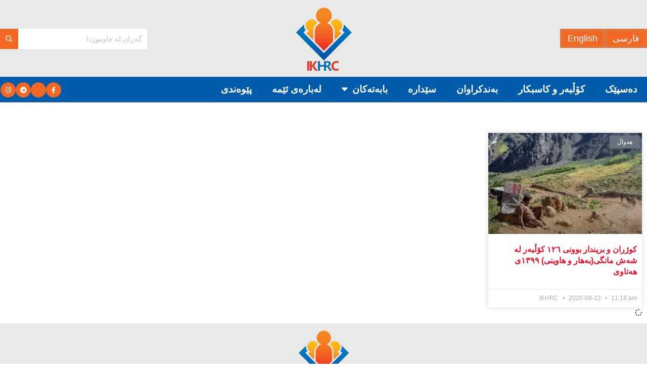

--- FILE ---
content_type: text/html; charset=UTF-8
request_url: http://chawnews.com/tag/%D9%86%D8%A7%D9%88%DB%95%D8%AF%D9%86%DB%8C%D8%8C-%D8%A6%D8%A7%D9%85%D8%A7%D8%B1%D8%8C-%D9%85%D8%A7%D9%81%DB%8C%D8%8C-%D9%85%D8%B1%DB%86%DA%A4%D8%8C-%DA%86%D8%A7%D9%88%D9%86%DB%8C%D9%88%D8%B2/
body_size: 25187
content:
<!DOCTYPE html>
<html dir="rtl" lang="ckb">
<head>
	<meta charset="UTF-8">
	<meta name="viewport" content="width=device-width, initial-scale=1.0, viewport-fit=cover" />		<title>ناوەدنی، ئامار، مافی، مرۆڤ، چاونیوز &#8211; چاونیوز</title>
<meta name='robots' content='max-image-preview:large' />
<meta property="og:type" content="website">
<meta property="og:title" content="کوژران و بریندار بوونی ١٢٦ کۆڵبەر لە شەش مانگی(بەهار و هاوینی) ١٣٩٩ی هە">
<meta property="og:site_name" content="چاونیوز">
<meta property="og:description" content="چاونیوز: لە سەرەتای بەهاری ١٣٩٩ی هەتاوییەوە هەتا ئێستا ١٢٦ کۆڵبەر و کاسبکاری ناوچە سنوورییەکانی کوردستان کوژراون یان بریندار بوون. بەپێێ">
<meta property="og:url" content="http://chawnews.com/tag/%D9%86%D8%A7%D9%88%DB%95%D8%AF%D9%86%DB%8C%D8%8C-%D8%A6%D8%A7%D9%85%D8%A7%D8%B1%D8%8C-%D9%85%D8%A7%D9%81%DB%8C%D8%8C-%D9%85%D8%B1%DB%86%DA%A4%D8%8C-%DA%86%D8%A7%D9%88%D9%86%DB%8C%D9%88%D8%B2">
<meta property="og:image" content="http://chawnews.com/wp-content/uploads/2020/09/images-2.jpg">
<meta property="og:image:height" content="165">
<meta property="og:image:width" content="280">
<meta name="twitter:card" content="summary">
<meta name="twitter:url" content="http://chawnews.com/tag/%D9%86%D8%A7%D9%88%DB%95%D8%AF%D9%86%DB%8C%D8%8C-%D8%A6%D8%A7%D9%85%D8%A7%D8%B1%D8%8C-%D9%85%D8%A7%D9%81%DB%8C%D8%8C-%D9%85%D8%B1%DB%86%DA%A4%D8%8C-%DA%86%D8%A7%D9%88%D9%86%DB%8C%D9%88%D8%B2">
<meta name="twitter:title" content="کوژران و بریندار بوونی ١٢٦ کۆڵبەر لە شەش مانگی(بەهار و هاوینی) ١٣٩٩ی هەتاوی">
<meta name="twitter:description" content="چاونیوز: لە سەرەتای بەهاری ١٣٩٩ی هەتاوییەوە هەتا ئێستا ١٢٦ کۆڵبەر و کاسبکاری ناوچە سنوورییەکانی کوردستان کوژراون یان بریندار بوون. بەپێێ">
<meta name="twitter:image" content="http://chawnews.com/wp-content/uploads/2020/09/images-2.jpg">
<meta name="twitter:image:width" content="280">
<meta name="twitter:image:height" content="165">
			<script type="text/javascript">
			  var jnews_ajax_url = '/?ajax-request=jnews'
			</script>
			<script type="text/javascript">;window.jnews=window.jnews||{},window.jnews.library=window.jnews.library||{},window.jnews.library=function(){"use strict";var e=this;e.win=window,e.doc=document,e.noop=function(){},e.globalBody=e.doc.getElementsByTagName("body")[0],e.globalBody=e.globalBody?e.globalBody:e.doc,e.win.jnewsDataStorage=e.win.jnewsDataStorage||{_storage:new WeakMap,put:function(e,t,n){this._storage.has(e)||this._storage.set(e,new Map),this._storage.get(e).set(t,n)},get:function(e,t){return this._storage.get(e).get(t)},has:function(e,t){return this._storage.has(e)&&this._storage.get(e).has(t)},remove:function(e,t){var n=this._storage.get(e).delete(t);return 0===!this._storage.get(e).size&&this._storage.delete(e),n}},e.windowWidth=function(){return e.win.innerWidth||e.docEl.clientWidth||e.globalBody.clientWidth},e.windowHeight=function(){return e.win.innerHeight||e.docEl.clientHeight||e.globalBody.clientHeight},e.requestAnimationFrame=e.win.requestAnimationFrame||e.win.webkitRequestAnimationFrame||e.win.mozRequestAnimationFrame||e.win.msRequestAnimationFrame||window.oRequestAnimationFrame||function(e){return setTimeout(e,1e3/60)},e.cancelAnimationFrame=e.win.cancelAnimationFrame||e.win.webkitCancelAnimationFrame||e.win.webkitCancelRequestAnimationFrame||e.win.mozCancelAnimationFrame||e.win.msCancelRequestAnimationFrame||e.win.oCancelRequestAnimationFrame||function(e){clearTimeout(e)},e.classListSupport="classList"in document.createElement("_"),e.hasClass=e.classListSupport?function(e,t){return e.classList.contains(t)}:function(e,t){return e.className.indexOf(t)>=0},e.addClass=e.classListSupport?function(t,n){e.hasClass(t,n)||t.classList.add(n)}:function(t,n){e.hasClass(t,n)||(t.className+=" "+n)},e.removeClass=e.classListSupport?function(t,n){e.hasClass(t,n)&&t.classList.remove(n)}:function(t,n){e.hasClass(t,n)&&(t.className=t.className.replace(n,""))},e.objKeys=function(e){var t=[];for(var n in e)Object.prototype.hasOwnProperty.call(e,n)&&t.push(n);return t},e.isObjectSame=function(e,t){var n=!0;return JSON.stringify(e)!==JSON.stringify(t)&&(n=!1),n},e.extend=function(){for(var e,t,n,o=arguments[0]||{},i=1,a=arguments.length;i<a;i++)if(null!==(e=arguments[i]))for(t in e)o!==(n=e[t])&&void 0!==n&&(o[t]=n);return o},e.dataStorage=e.win.jnewsDataStorage,e.isVisible=function(e){return 0!==e.offsetWidth&&0!==e.offsetHeight||e.getBoundingClientRect().length},e.getHeight=function(e){return e.offsetHeight||e.clientHeight||e.getBoundingClientRect().height},e.getWidth=function(e){return e.offsetWidth||e.clientWidth||e.getBoundingClientRect().width},e.supportsPassive=!1;try{var t=Object.defineProperty({},"passive",{get:function(){e.supportsPassive=!0}});"createEvent"in e.doc?e.win.addEventListener("test",null,t):"fireEvent"in e.doc&&e.win.attachEvent("test",null)}catch(e){}e.passiveOption=!!e.supportsPassive&&{passive:!0},e.setStorage=function(e,t){e="jnews-"+e;var n={expired:Math.floor(((new Date).getTime()+432e5)/1e3)};t=Object.assign(n,t);localStorage.setItem(e,JSON.stringify(t))},e.getStorage=function(e){e="jnews-"+e;var t=localStorage.getItem(e);return null!==t&&0<t.length?JSON.parse(localStorage.getItem(e)):{}},e.expiredStorage=function(){var t,n="jnews-";for(var o in localStorage)o.indexOf(n)>-1&&"undefined"!==(t=e.getStorage(o.replace(n,""))).expired&&t.expired<Math.floor((new Date).getTime()/1e3)&&localStorage.removeItem(o)},e.addEvents=function(t,n,o){for(var i in n){var a=["touchstart","touchmove"].indexOf(i)>=0&&!o&&e.passiveOption;"createEvent"in e.doc?t.addEventListener(i,n[i],a):"fireEvent"in e.doc&&t.attachEvent("on"+i,n[i])}},e.removeEvents=function(t,n){for(var o in n)"createEvent"in e.doc?t.removeEventListener(o,n[o]):"fireEvent"in e.doc&&t.detachEvent("on"+o,n[o])},e.triggerEvents=function(t,n,o){var i;o=o||{detail:null};return"createEvent"in e.doc?(!(i=e.doc.createEvent("CustomEvent")||new CustomEvent(n)).initCustomEvent||i.initCustomEvent(n,!0,!1,o),void t.dispatchEvent(i)):"fireEvent"in e.doc?((i=e.doc.createEventObject()).eventType=n,void t.fireEvent("on"+i.eventType,i)):void 0},e.getParents=function(t,n){void 0===n&&(n=e.doc);for(var o=[],i=t.parentNode,a=!1;!a;)if(i){var r=i;r.querySelectorAll(n).length?a=!0:(o.push(r),i=r.parentNode)}else o=[],a=!0;return o},e.forEach=function(e,t,n){for(var o=0,i=e.length;o<i;o++)t.call(n,e[o],o)},e.getText=function(e){return e.innerText||e.textContent},e.setText=function(e,t){var n="object"==typeof t?t.innerText||t.textContent:t;e.innerText&&(e.innerText=n),e.textContent&&(e.textContent=n)},e.httpBuildQuery=function(t){return e.objKeys(t).reduce(function t(n){var o=arguments.length>1&&void 0!==arguments[1]?arguments[1]:null;return function(i,a){var r=n[a];a=encodeURIComponent(a);var s=o?"".concat(o,"[").concat(a,"]"):a;return null==r||"function"==typeof r?(i.push("".concat(s,"=")),i):["number","boolean","string"].includes(typeof r)?(i.push("".concat(s,"=").concat(encodeURIComponent(r))),i):(i.push(e.objKeys(r).reduce(t(r,s),[]).join("&")),i)}}(t),[]).join("&")},e.get=function(t,n,o,i){return o="function"==typeof o?o:e.noop,e.ajax("GET",t,n,o,i)},e.post=function(t,n,o,i){return o="function"==typeof o?o:e.noop,e.ajax("POST",t,n,o,i)},e.ajax=function(t,n,o,i,a){var r=new XMLHttpRequest,s=n,c=e.httpBuildQuery(o);if(t=-1!=["GET","POST"].indexOf(t)?t:"GET",r.open(t,s+("GET"==t?"?"+c:""),!0),"POST"==t&&r.setRequestHeader("Content-type","application/x-www-form-urlencoded"),r.setRequestHeader("X-Requested-With","XMLHttpRequest"),r.onreadystatechange=function(){4===r.readyState&&200<=r.status&&300>r.status&&"function"==typeof i&&i.call(void 0,r.response)},void 0!==a&&!a){return{xhr:r,send:function(){r.send("POST"==t?c:null)}}}return r.send("POST"==t?c:null),{xhr:r}},e.scrollTo=function(t,n,o){function i(e,t,n){this.start=this.position(),this.change=e-this.start,this.currentTime=0,this.increment=20,this.duration=void 0===n?500:n,this.callback=t,this.finish=!1,this.animateScroll()}return Math.easeInOutQuad=function(e,t,n,o){return(e/=o/2)<1?n/2*e*e+t:-n/2*(--e*(e-2)-1)+t},i.prototype.stop=function(){this.finish=!0},i.prototype.move=function(t){e.doc.documentElement.scrollTop=t,e.globalBody.parentNode.scrollTop=t,e.globalBody.scrollTop=t},i.prototype.position=function(){return e.doc.documentElement.scrollTop||e.globalBody.parentNode.scrollTop||e.globalBody.scrollTop},i.prototype.animateScroll=function(){this.currentTime+=this.increment;var t=Math.easeInOutQuad(this.currentTime,this.start,this.change,this.duration);this.move(t),this.currentTime<this.duration&&!this.finish?e.requestAnimationFrame.call(e.win,this.animateScroll.bind(this)):this.callback&&"function"==typeof this.callback&&this.callback()},new i(t,n,o)},e.unwrap=function(t){var n,o=t;e.forEach(t,(function(e,t){n?n+=e:n=e})),o.replaceWith(n)},e.performance={start:function(e){performance.mark(e+"Start")},stop:function(e){performance.mark(e+"End"),performance.measure(e,e+"Start",e+"End")}},e.fps=function(){var t=0,n=0,o=0;!function(){var i=t=0,a=0,r=0,s=document.getElementById("fpsTable"),c=function(t){void 0===document.getElementsByTagName("body")[0]?e.requestAnimationFrame.call(e.win,(function(){c(t)})):document.getElementsByTagName("body")[0].appendChild(t)};null===s&&((s=document.createElement("div")).style.position="fixed",s.style.top="120px",s.style.left="10px",s.style.width="100px",s.style.height="20px",s.style.border="1px solid black",s.style.fontSize="11px",s.style.zIndex="100000",s.style.backgroundColor="white",s.id="fpsTable",c(s));var l=function(){o++,n=Date.now(),(a=(o/(r=(n-t)/1e3)).toPrecision(2))!=i&&(i=a,s.innerHTML=i+"fps"),1<r&&(t=n,o=0),e.requestAnimationFrame.call(e.win,l)};l()}()},e.instr=function(e,t){for(var n=0;n<t.length;n++)if(-1!==e.toLowerCase().indexOf(t[n].toLowerCase()))return!0},e.winLoad=function(t,n){function o(o){if("complete"===e.doc.readyState||"interactive"===e.doc.readyState)return!o||n?setTimeout(t,n||1):t(o),1}o()||e.addEvents(e.win,{load:o})},e.docReady=function(t,n){function o(o){if("complete"===e.doc.readyState||"interactive"===e.doc.readyState)return!o||n?setTimeout(t,n||1):t(o),1}o()||e.addEvents(e.doc,{DOMContentLoaded:o})},e.fireOnce=function(){e.docReady((function(){e.assets=e.assets||[],e.assets.length&&(e.boot(),e.load_assets())}),50)},e.boot=function(){e.length&&e.doc.querySelectorAll("style[media]").forEach((function(e){"not all"==e.getAttribute("media")&&e.removeAttribute("media")}))},e.create_js=function(t,n){var o=e.doc.createElement("script");switch(o.setAttribute("src",t),n){case"defer":o.setAttribute("defer",!0);break;case"async":o.setAttribute("async",!0);break;case"deferasync":o.setAttribute("defer",!0),o.setAttribute("async",!0)}e.globalBody.appendChild(o)},e.load_assets=function(){"object"==typeof e.assets&&e.forEach(e.assets.slice(0),(function(t,n){var o="";t.defer&&(o+="defer"),t.async&&(o+="async"),e.create_js(t.url,o);var i=e.assets.indexOf(t);i>-1&&e.assets.splice(i,1)})),e.assets=jnewsoption.au_scripts=window.jnewsads=[]},e.setCookie=function(e,t,n){var o="";if(n){var i=new Date;i.setTime(i.getTime()+24*n*60*60*1e3),o="; expires="+i.toUTCString()}document.cookie=e+"="+(t||"")+o+"; path=/"},e.getCookie=function(e){for(var t=e+"=",n=document.cookie.split(";"),o=0;o<n.length;o++){for(var i=n[o];" "==i.charAt(0);)i=i.substring(1,i.length);if(0==i.indexOf(t))return i.substring(t.length,i.length)}return null},e.eraseCookie=function(e){document.cookie=e+"=; Path=/; Expires=Thu, 01 Jan 1970 00:00:01 GMT;"},e.docReady((function(){e.globalBody=e.globalBody==e.doc?e.doc.getElementsByTagName("body")[0]:e.globalBody,e.globalBody=e.globalBody?e.globalBody:e.doc})),e.winLoad((function(){e.winLoad((function(){var t=!1;if(void 0!==window.jnewsadmin)if(void 0!==window.file_version_checker){var n=e.objKeys(window.file_version_checker);n.length?n.forEach((function(e){t||"10.0.4"===window.file_version_checker[e]||(t=!0)})):t=!0}else t=!0;t&&(window.jnewsHelper.getMessage(),window.jnewsHelper.getNotice())}),2500)}))},window.jnews.library=new window.jnews.library;</script><link rel="alternate" type="application/rss+xml" title="Feed ـی چاونیوز &raquo;" href="http://chawnews.com/feed/" />
<link rel="alternate" type="application/rss+xml" title="Feed ـی لێدوانەکانی چاونیوز &raquo;" href="http://chawnews.com/comments/feed/" />
<link rel="alternate" type="application/rss+xml" title="Feed ـی تاگەکانی چاونیوز &raquo; ناوەدنی، ئامار، مافی، مرۆڤ، چاونیوز" href="http://chawnews.com/tag/%d9%86%d8%a7%d9%88%db%95%d8%af%d9%86%db%8c%d8%8c-%d8%a6%d8%a7%d9%85%d8%a7%d8%b1%d8%8c-%d9%85%d8%a7%d9%81%db%8c%d8%8c-%d9%85%d8%b1%db%86%da%a4%d8%8c-%da%86%d8%a7%d9%88%d9%86%db%8c%d9%88%d8%b2/feed/" />
<style id='wp-img-auto-sizes-contain-inline-css' type='text/css'>
img:is([sizes=auto i],[sizes^="auto," i]){contain-intrinsic-size:3000px 1500px}
/*# sourceURL=wp-img-auto-sizes-contain-inline-css */
</style>

<link rel='stylesheet' id='bdt-uikit-css' href='http://chawnews.com/wp-content/plugins/bdthemes-element-pack/assets/css/bdt-uikit.rtl.css?ver=3.15.1' type='text/css' media='all' />
<link rel='stylesheet' id='ep-helper-css' href='http://chawnews.com/wp-content/plugins/bdthemes-element-pack/assets/css/ep-helper.rtl.css?ver=6.12.1' type='text/css' media='all' />
<style id='wp-emoji-styles-inline-css' type='text/css'>

	img.wp-smiley, img.emoji {
		display: inline !important;
		border: none !important;
		box-shadow: none !important;
		height: 1em !important;
		width: 1em !important;
		margin: 0 0.07em !important;
		vertical-align: -0.1em !important;
		background: none !important;
		padding: 0 !important;
	}
/*# sourceURL=wp-emoji-styles-inline-css */
</style>
<link rel='stylesheet' id='wp-block-library-rtl-css' href='http://chawnews.com/wp-includes/css/dist/block-library/style-rtl.min.css?ver=6.9' type='text/css' media='all' />
<style id='classic-theme-styles-inline-css' type='text/css'>
/*! This file is auto-generated */
.wp-block-button__link{color:#fff;background-color:#32373c;border-radius:9999px;box-shadow:none;text-decoration:none;padding:calc(.667em + 2px) calc(1.333em + 2px);font-size:1.125em}.wp-block-file__button{background:#32373c;color:#fff;text-decoration:none}
/*# sourceURL=/wp-includes/css/classic-themes.min.css */
</style>
<link rel='stylesheet' id='jnews-faq-css' href='http://chawnews.com/wp-content/plugins/jnews-essential/assets/css/faq.css?ver=12.0.3' type='text/css' media='all' />
<style id='global-styles-inline-css' type='text/css'>
:root{--wp--preset--aspect-ratio--square: 1;--wp--preset--aspect-ratio--4-3: 4/3;--wp--preset--aspect-ratio--3-4: 3/4;--wp--preset--aspect-ratio--3-2: 3/2;--wp--preset--aspect-ratio--2-3: 2/3;--wp--preset--aspect-ratio--16-9: 16/9;--wp--preset--aspect-ratio--9-16: 9/16;--wp--preset--color--black: #000000;--wp--preset--color--cyan-bluish-gray: #abb8c3;--wp--preset--color--white: #ffffff;--wp--preset--color--pale-pink: #f78da7;--wp--preset--color--vivid-red: #cf2e2e;--wp--preset--color--luminous-vivid-orange: #ff6900;--wp--preset--color--luminous-vivid-amber: #fcb900;--wp--preset--color--light-green-cyan: #7bdcb5;--wp--preset--color--vivid-green-cyan: #00d084;--wp--preset--color--pale-cyan-blue: #8ed1fc;--wp--preset--color--vivid-cyan-blue: #0693e3;--wp--preset--color--vivid-purple: #9b51e0;--wp--preset--gradient--vivid-cyan-blue-to-vivid-purple: linear-gradient(135deg,rgb(6,147,227) 0%,rgb(155,81,224) 100%);--wp--preset--gradient--light-green-cyan-to-vivid-green-cyan: linear-gradient(135deg,rgb(122,220,180) 0%,rgb(0,208,130) 100%);--wp--preset--gradient--luminous-vivid-amber-to-luminous-vivid-orange: linear-gradient(135deg,rgb(252,185,0) 0%,rgb(255,105,0) 100%);--wp--preset--gradient--luminous-vivid-orange-to-vivid-red: linear-gradient(135deg,rgb(255,105,0) 0%,rgb(207,46,46) 100%);--wp--preset--gradient--very-light-gray-to-cyan-bluish-gray: linear-gradient(135deg,rgb(238,238,238) 0%,rgb(169,184,195) 100%);--wp--preset--gradient--cool-to-warm-spectrum: linear-gradient(135deg,rgb(74,234,220) 0%,rgb(151,120,209) 20%,rgb(207,42,186) 40%,rgb(238,44,130) 60%,rgb(251,105,98) 80%,rgb(254,248,76) 100%);--wp--preset--gradient--blush-light-purple: linear-gradient(135deg,rgb(255,206,236) 0%,rgb(152,150,240) 100%);--wp--preset--gradient--blush-bordeaux: linear-gradient(135deg,rgb(254,205,165) 0%,rgb(254,45,45) 50%,rgb(107,0,62) 100%);--wp--preset--gradient--luminous-dusk: linear-gradient(135deg,rgb(255,203,112) 0%,rgb(199,81,192) 50%,rgb(65,88,208) 100%);--wp--preset--gradient--pale-ocean: linear-gradient(135deg,rgb(255,245,203) 0%,rgb(182,227,212) 50%,rgb(51,167,181) 100%);--wp--preset--gradient--electric-grass: linear-gradient(135deg,rgb(202,248,128) 0%,rgb(113,206,126) 100%);--wp--preset--gradient--midnight: linear-gradient(135deg,rgb(2,3,129) 0%,rgb(40,116,252) 100%);--wp--preset--font-size--small: 13px;--wp--preset--font-size--medium: 20px;--wp--preset--font-size--large: 36px;--wp--preset--font-size--x-large: 42px;--wp--preset--spacing--20: 0.44rem;--wp--preset--spacing--30: 0.67rem;--wp--preset--spacing--40: 1rem;--wp--preset--spacing--50: 1.5rem;--wp--preset--spacing--60: 2.25rem;--wp--preset--spacing--70: 3.38rem;--wp--preset--spacing--80: 5.06rem;--wp--preset--shadow--natural: 6px 6px 9px rgba(0, 0, 0, 0.2);--wp--preset--shadow--deep: 12px 12px 50px rgba(0, 0, 0, 0.4);--wp--preset--shadow--sharp: 6px 6px 0px rgba(0, 0, 0, 0.2);--wp--preset--shadow--outlined: 6px 6px 0px -3px rgb(255, 255, 255), 6px 6px rgb(0, 0, 0);--wp--preset--shadow--crisp: 6px 6px 0px rgb(0, 0, 0);}:where(.is-layout-flex){gap: 0.5em;}:where(.is-layout-grid){gap: 0.5em;}body .is-layout-flex{display: flex;}.is-layout-flex{flex-wrap: wrap;align-items: center;}.is-layout-flex > :is(*, div){margin: 0;}body .is-layout-grid{display: grid;}.is-layout-grid > :is(*, div){margin: 0;}:where(.wp-block-columns.is-layout-flex){gap: 2em;}:where(.wp-block-columns.is-layout-grid){gap: 2em;}:where(.wp-block-post-template.is-layout-flex){gap: 1.25em;}:where(.wp-block-post-template.is-layout-grid){gap: 1.25em;}.has-black-color{color: var(--wp--preset--color--black) !important;}.has-cyan-bluish-gray-color{color: var(--wp--preset--color--cyan-bluish-gray) !important;}.has-white-color{color: var(--wp--preset--color--white) !important;}.has-pale-pink-color{color: var(--wp--preset--color--pale-pink) !important;}.has-vivid-red-color{color: var(--wp--preset--color--vivid-red) !important;}.has-luminous-vivid-orange-color{color: var(--wp--preset--color--luminous-vivid-orange) !important;}.has-luminous-vivid-amber-color{color: var(--wp--preset--color--luminous-vivid-amber) !important;}.has-light-green-cyan-color{color: var(--wp--preset--color--light-green-cyan) !important;}.has-vivid-green-cyan-color{color: var(--wp--preset--color--vivid-green-cyan) !important;}.has-pale-cyan-blue-color{color: var(--wp--preset--color--pale-cyan-blue) !important;}.has-vivid-cyan-blue-color{color: var(--wp--preset--color--vivid-cyan-blue) !important;}.has-vivid-purple-color{color: var(--wp--preset--color--vivid-purple) !important;}.has-black-background-color{background-color: var(--wp--preset--color--black) !important;}.has-cyan-bluish-gray-background-color{background-color: var(--wp--preset--color--cyan-bluish-gray) !important;}.has-white-background-color{background-color: var(--wp--preset--color--white) !important;}.has-pale-pink-background-color{background-color: var(--wp--preset--color--pale-pink) !important;}.has-vivid-red-background-color{background-color: var(--wp--preset--color--vivid-red) !important;}.has-luminous-vivid-orange-background-color{background-color: var(--wp--preset--color--luminous-vivid-orange) !important;}.has-luminous-vivid-amber-background-color{background-color: var(--wp--preset--color--luminous-vivid-amber) !important;}.has-light-green-cyan-background-color{background-color: var(--wp--preset--color--light-green-cyan) !important;}.has-vivid-green-cyan-background-color{background-color: var(--wp--preset--color--vivid-green-cyan) !important;}.has-pale-cyan-blue-background-color{background-color: var(--wp--preset--color--pale-cyan-blue) !important;}.has-vivid-cyan-blue-background-color{background-color: var(--wp--preset--color--vivid-cyan-blue) !important;}.has-vivid-purple-background-color{background-color: var(--wp--preset--color--vivid-purple) !important;}.has-black-border-color{border-color: var(--wp--preset--color--black) !important;}.has-cyan-bluish-gray-border-color{border-color: var(--wp--preset--color--cyan-bluish-gray) !important;}.has-white-border-color{border-color: var(--wp--preset--color--white) !important;}.has-pale-pink-border-color{border-color: var(--wp--preset--color--pale-pink) !important;}.has-vivid-red-border-color{border-color: var(--wp--preset--color--vivid-red) !important;}.has-luminous-vivid-orange-border-color{border-color: var(--wp--preset--color--luminous-vivid-orange) !important;}.has-luminous-vivid-amber-border-color{border-color: var(--wp--preset--color--luminous-vivid-amber) !important;}.has-light-green-cyan-border-color{border-color: var(--wp--preset--color--light-green-cyan) !important;}.has-vivid-green-cyan-border-color{border-color: var(--wp--preset--color--vivid-green-cyan) !important;}.has-pale-cyan-blue-border-color{border-color: var(--wp--preset--color--pale-cyan-blue) !important;}.has-vivid-cyan-blue-border-color{border-color: var(--wp--preset--color--vivid-cyan-blue) !important;}.has-vivid-purple-border-color{border-color: var(--wp--preset--color--vivid-purple) !important;}.has-vivid-cyan-blue-to-vivid-purple-gradient-background{background: var(--wp--preset--gradient--vivid-cyan-blue-to-vivid-purple) !important;}.has-light-green-cyan-to-vivid-green-cyan-gradient-background{background: var(--wp--preset--gradient--light-green-cyan-to-vivid-green-cyan) !important;}.has-luminous-vivid-amber-to-luminous-vivid-orange-gradient-background{background: var(--wp--preset--gradient--luminous-vivid-amber-to-luminous-vivid-orange) !important;}.has-luminous-vivid-orange-to-vivid-red-gradient-background{background: var(--wp--preset--gradient--luminous-vivid-orange-to-vivid-red) !important;}.has-very-light-gray-to-cyan-bluish-gray-gradient-background{background: var(--wp--preset--gradient--very-light-gray-to-cyan-bluish-gray) !important;}.has-cool-to-warm-spectrum-gradient-background{background: var(--wp--preset--gradient--cool-to-warm-spectrum) !important;}.has-blush-light-purple-gradient-background{background: var(--wp--preset--gradient--blush-light-purple) !important;}.has-blush-bordeaux-gradient-background{background: var(--wp--preset--gradient--blush-bordeaux) !important;}.has-luminous-dusk-gradient-background{background: var(--wp--preset--gradient--luminous-dusk) !important;}.has-pale-ocean-gradient-background{background: var(--wp--preset--gradient--pale-ocean) !important;}.has-electric-grass-gradient-background{background: var(--wp--preset--gradient--electric-grass) !important;}.has-midnight-gradient-background{background: var(--wp--preset--gradient--midnight) !important;}.has-small-font-size{font-size: var(--wp--preset--font-size--small) !important;}.has-medium-font-size{font-size: var(--wp--preset--font-size--medium) !important;}.has-large-font-size{font-size: var(--wp--preset--font-size--large) !important;}.has-x-large-font-size{font-size: var(--wp--preset--font-size--x-large) !important;}
:where(.wp-block-post-template.is-layout-flex){gap: 1.25em;}:where(.wp-block-post-template.is-layout-grid){gap: 1.25em;}
:where(.wp-block-term-template.is-layout-flex){gap: 1.25em;}:where(.wp-block-term-template.is-layout-grid){gap: 1.25em;}
:where(.wp-block-columns.is-layout-flex){gap: 2em;}:where(.wp-block-columns.is-layout-grid){gap: 2em;}
:root :where(.wp-block-pullquote){font-size: 1.5em;line-height: 1.6;}
/*# sourceURL=global-styles-inline-css */
</style>
<link rel='stylesheet' id='jnews-video-css' href='http://chawnews.com/wp-content/plugins/jnews-video/assets/css/plugin.css?ver=12.0.1' type='text/css' media='all' />
<link rel='stylesheet' id='elespare-icons-css' href='http://chawnews.com/wp-content/plugins/elespare-pro/assets/font/elespare-icons.css?ver=3.0.0' type='text/css' media='all' />
<link rel='stylesheet' id='elementor-icons-css' href='http://chawnews.com/wp-content/plugins/elementor/assets/lib/eicons/css/elementor-icons.min.css?ver=5.46.0' type='text/css' media='all' />
<link rel='stylesheet' id='elementor-frontend-css' href='http://chawnews.com/wp-content/plugins/elementor/assets/css/frontend.min.css?ver=3.34.2' type='text/css' media='all' />
<link rel='stylesheet' id='elementor-post-8164-css' href='http://chawnews.com/wp-content/uploads/elementor/css/post-8164.css?ver=1768912737' type='text/css' media='all' />
<link rel='stylesheet' id='elespare-posts-grid-css' href='http://chawnews.com/wp-content/plugins/elespare-pro/dist/elespare.style.build.min.css?ver=3.2.0' type='text/css' media='all' />
<link rel='stylesheet' id='ep-styles-css' href='http://chawnews.com/wp-content/uploads/element-pack/minified/css/ep-styles.css?ver=1707941071' type='text/css' media='all' />
<link rel='stylesheet' id='font-awesome-5-all-css' href='http://chawnews.com/wp-content/plugins/elementor/assets/lib/font-awesome/css/all.min.css?ver=3.34.2' type='text/css' media='all' />
<link rel='stylesheet' id='font-awesome-4-shim-css' href='http://chawnews.com/wp-content/plugins/elementor/assets/lib/font-awesome/css/v4-shims.min.css?ver=3.34.2' type='text/css' media='all' />
<link rel='stylesheet' id='widget-image-css' href='http://chawnews.com/wp-content/plugins/elementor/assets/css/widget-image-rtl.min.css?ver=3.34.2' type='text/css' media='all' />
<link rel='stylesheet' id='widget-social-icons-css' href='http://chawnews.com/wp-content/plugins/elementor/assets/css/widget-social-icons-rtl.min.css?ver=3.34.2' type='text/css' media='all' />
<link rel='stylesheet' id='e-apple-webkit-css' href='http://chawnews.com/wp-content/plugins/elementor/assets/css/conditionals/apple-webkit.min.css?ver=3.34.2' type='text/css' media='all' />
<link rel='stylesheet' id='widget-heading-css' href='http://chawnews.com/wp-content/plugins/elementor/assets/css/widget-heading-rtl.min.css?ver=3.34.2' type='text/css' media='all' />
<link rel='stylesheet' id='widget-posts-css' href='http://chawnews.com/wp-content/plugins/elementor-pro/assets/css/widget-posts-rtl.min.css?ver=3.34.1' type='text/css' media='all' />
<link rel='stylesheet' id='elementor-post-10198-css' href='http://chawnews.com/wp-content/uploads/elementor/css/post-10198.css?ver=1768912738' type='text/css' media='all' />
<link rel='stylesheet' id='elementor-post-10242-css' href='http://chawnews.com/wp-content/uploads/elementor/css/post-10242.css?ver=1768912738' type='text/css' media='all' />
<link rel='stylesheet' id='elementor-post-10460-css' href='http://chawnews.com/wp-content/uploads/elementor/css/post-10460.css?ver=1768912758' type='text/css' media='all' />
<link rel='stylesheet' id='font-awesome-css' href='http://chawnews.com/wp-content/plugins/elementor/assets/lib/font-awesome/css/font-awesome.min.css?ver=4.7.0' type='text/css' media='all' />
<link rel='stylesheet' id='jnews-frontend-css' href='http://chawnews.com/wp-content/themes/jnews/assets/dist/frontend.min.css?ver=12.0.3' type='text/css' media='all' />
<link rel='stylesheet' id='jnews-elementor-css' href='http://chawnews.com/wp-content/themes/jnews/assets/css/elementor-frontend.css?ver=12.0.3' type='text/css' media='all' />
<link rel='stylesheet' id='jnews-style-css' href='http://chawnews.com/wp-content/themes/jnews/style.css?ver=12.0.3' type='text/css' media='all' />
<link rel='stylesheet' id='jnews-darkmode-css' href='http://chawnews.com/wp-content/themes/jnews/assets/css/darkmode.css?ver=12.0.3' type='text/css' media='all' />
<link rel='stylesheet' id='jnews-rtl-css' href='http://chawnews.com/wp-content/themes/jnews/assets/css/rtl.css?ver=12.0.3' type='text/css' media='all' />
<link rel='stylesheet' id='jnews-video-darkmode-css' href='http://chawnews.com/wp-content/plugins/jnews-video/assets/css/darkmode.css?ver=12.0.1' type='text/css' media='all' />
<link rel='stylesheet' id='elementor-icons-shared-0-css' href='http://chawnews.com/wp-content/plugins/elementor/assets/lib/font-awesome/css/fontawesome.min.css?ver=5.15.3' type='text/css' media='all' />
<link rel='stylesheet' id='elementor-icons-fa-brands-css' href='http://chawnews.com/wp-content/plugins/elementor/assets/lib/font-awesome/css/brands.min.css?ver=5.15.3' type='text/css' media='all' />
<link rel='stylesheet' id='elementor-icons-fa-solid-css' href='http://chawnews.com/wp-content/plugins/elementor/assets/lib/font-awesome/css/solid.min.css?ver=5.15.3' type='text/css' media='all' />
<script type="text/javascript" src="http://chawnews.com/wp-includes/js/jquery/jquery.min.js?ver=3.7.1" id="jquery-core-js"></script>
<script type="text/javascript" src="http://chawnews.com/wp-includes/js/jquery/jquery-migrate.min.js?ver=3.4.1" id="jquery-migrate-js"></script>
<script type="text/javascript" src="http://chawnews.com/wp-content/plugins/elementor/assets/lib/font-awesome/js/v4-shims.min.js?ver=3.34.2" id="font-awesome-4-shim-js"></script>
<link rel="https://api.w.org/" href="http://chawnews.com/wp-json/" /><link rel="alternate" title="JSON" type="application/json" href="http://chawnews.com/wp-json/wp/v2/tags/872" /><link rel="EditURI" type="application/rsd+xml" title="RSD" href="http://chawnews.com/xmlrpc.php?rsd" />
<meta name="generator" content="WordPress 6.9" />
			<style>
				.e-con.e-parent:nth-of-type(n+4):not(.e-lazyloaded):not(.e-no-lazyload),
				.e-con.e-parent:nth-of-type(n+4):not(.e-lazyloaded):not(.e-no-lazyload) * {
					background-image: none !important;
				}
				@media screen and (max-height: 1024px) {
					.e-con.e-parent:nth-of-type(n+3):not(.e-lazyloaded):not(.e-no-lazyload),
					.e-con.e-parent:nth-of-type(n+3):not(.e-lazyloaded):not(.e-no-lazyload) * {
						background-image: none !important;
					}
				}
				@media screen and (max-height: 640px) {
					.e-con.e-parent:nth-of-type(n+2):not(.e-lazyloaded):not(.e-no-lazyload),
					.e-con.e-parent:nth-of-type(n+2):not(.e-lazyloaded):not(.e-no-lazyload) * {
						background-image: none !important;
					}
				}
			</style>
						<meta name="theme-color" content="#FFFFFF">
			<link rel="icon" href="http://chawnews.com/wp-content/uploads/2023/01/cropped-LOGO.png" sizes="32x32" />
<link rel="icon" href="http://chawnews.com/wp-content/uploads/2023/01/cropped-LOGO.png" sizes="192x192" />
<link rel="apple-touch-icon" href="http://chawnews.com/wp-content/uploads/2023/01/cropped-LOGO.png" />
<meta name="msapplication-TileImage" content="http://chawnews.com/wp-content/uploads/2023/01/cropped-LOGO.png" />
<style id="jeg_dynamic_css" type="text/css" data-type="jeg_custom-css">.mobile-truncate .truncate-read-more span, .author-truncate .truncate-read-more span { background : #e87c35; color : #e87c35; } </style><style type="text/css">
					.no_thumbnail .jeg_thumb,
					.thumbnail-container.no_thumbnail {
					    display: none !important;
					}
					.jeg_search_result .jeg_pl_xs_3.no_thumbnail .jeg_postblock_content,
					.jeg_sidefeed .jeg_pl_xs_3.no_thumbnail .jeg_postblock_content,
					.jeg_pl_sm.no_thumbnail .jeg_postblock_content {
					    margin-left: 0;
					}
					.jeg_postblock_11 .no_thumbnail .jeg_postblock_content,
					.jeg_postblock_12 .no_thumbnail .jeg_postblock_content,
					.jeg_postblock_12.jeg_col_3o3 .no_thumbnail .jeg_postblock_content  {
					    margin-top: 0;
					}
					.jeg_postblock_15 .jeg_pl_md_box.no_thumbnail .jeg_postblock_content,
					.jeg_postblock_19 .jeg_pl_md_box.no_thumbnail .jeg_postblock_content,
					.jeg_postblock_24 .jeg_pl_md_box.no_thumbnail .jeg_postblock_content,
					.jeg_sidefeed .jeg_pl_md_box .jeg_postblock_content {
					    position: relative;
					}
					.jeg_postblock_carousel_2 .no_thumbnail .jeg_post_title a,
					.jeg_postblock_carousel_2 .no_thumbnail .jeg_post_title a:hover,
					.jeg_postblock_carousel_2 .no_thumbnail .jeg_post_meta .fa {
					    color: #212121 !important;
					} 
					.jnews-dark-mode .jeg_postblock_carousel_2 .no_thumbnail .jeg_post_title a,
					.jnews-dark-mode .jeg_postblock_carousel_2 .no_thumbnail .jeg_post_title a:hover,
					.jnews-dark-mode .jeg_postblock_carousel_2 .no_thumbnail .jeg_post_meta .fa {
					    color: #fff !important;
					} 
				</style></head>
<body class="rtl archive tag tag-872 wp-embed-responsive wp-theme-jnews jeg_toggle_light jnews jsc_normal elementor-page-10460 elementor-default elementor-template-full-width elementor-kit-8164">
		<header data-elementor-type="header" data-elementor-id="10198" class="elementor elementor-10198 elementor-location-header" data-elementor-post-type="elementor_library">
					<section class="elementor-section elementor-top-section elementor-element elementor-element-0727bc9 elementor-hidden-tablet elementor-hidden-mobile elementor-section-boxed elementor-section-height-default elementor-section-height-default" data-id="0727bc9" data-element_type="section" data-settings="{&quot;background_background&quot;:&quot;classic&quot;}">
						<div class="elementor-container elementor-column-gap-no">
					<div class="elementor-column elementor-col-33 elementor-top-column elementor-element elementor-element-e0dff26" data-id="e0dff26" data-element_type="column">
			<div class="elementor-widget-wrap elementor-element-populated">
						<div class="elementor-element elementor-element-2574218 elementor-widget elementor-widget-ucaddon_blox_btn_group" data-id="2574218" data-element_type="widget" data-widget_type="ucaddon_blox_btn_group.default">
				<div class="elementor-widget-container">
					
<!-- start Button Group -->
<style>/* widget: Button Group */

#uc_blox_btn_group_elementor_2574218
{
  display:flex;
  flex-wrap: wrap;
}

#uc_blox_btn_group_elementor_2574218 a
{
  display:block;
  text-decoration:none;
  transition:0.3s;

}

#uc_blox_btn_group_elementor_2574218 .blox_btn_group_inner
{
  display:inline-flex;
  align-items:center;
}

#uc_blox_btn_group_elementor_2574218 .blox_btn_group_inner .ue-btn-icon
{
  line-height:1em;
}

#uc_blox_btn_group_elementor_2574218 .blox_btn_group_inner .ue-btn-icon svg
{
  height:1em;
  width:1em;
}

</style>

<div id="uc_blox_btn_group_elementor_2574218" class="blox_btn_group">
  <a class="elementor-repeater-item-c9588fc elementor-animation-pop" href="https://chawnews.com/fa" id="uc_blox_btn_group_elementor_2574218_item1" >
  <div class="blox_btn_group_inner">
        <div class="ue-btn-txt">فارسی</div>
  </div>
</a>
<a class="elementor-repeater-item-311217e elementor-animation-pop" href="https://chawnews.com/en" id="uc_blox_btn_group_elementor_2574218_item2" >
  <div class="blox_btn_group_inner">
        <div class="ue-btn-txt">English</div>
  </div>
</a>

  


</div>
<!-- end Button Group -->				</div>
				</div>
					</div>
		</div>
				<div class="elementor-column elementor-col-33 elementor-top-column elementor-element elementor-element-2cc0a1d" data-id="2cc0a1d" data-element_type="column">
			<div class="elementor-widget-wrap elementor-element-populated">
						<div class="elementor-element elementor-element-ac203d4 elementor-widget elementor-widget-image" data-id="ac203d4" data-element_type="widget" data-widget_type="image.default">
				<div class="elementor-widget-container">
																<a href="http://chawnews.com">
							<img fetchpriority="high" width="300" height="280" src="http://chawnews.com/wp-content/uploads/2023/02/LOGO-1.png" class="attachment-large size-large wp-image-10084" alt="" />								</a>
															</div>
				</div>
					</div>
		</div>
				<div class="elementor-column elementor-col-33 elementor-top-column elementor-element elementor-element-f59f42e" data-id="f59f42e" data-element_type="column">
			<div class="elementor-widget-wrap elementor-element-populated">
						<div class="elementor-element elementor-element-4762cc3 elementor-widget elementor-widget-ucaddon_ajax_search" data-id="4762cc3" data-element_type="widget" data-widget_type="ucaddon_ajax_search.default">
				<div class="elementor-widget-container">
					
<!-- start AJAX Search -->
<style>/* widget: AJAX Search */

#uc_ajax_search_elementor_4762cc3.uc-ajax-search-wrapper{
	
    position:relative;
    display:flex;
    width:100%;
}


#uc_ajax_search_elementor_4762cc3 .uc-ajax-search__suggested, #uc_ajax_search_elementor_4762cc3 .uc-ajax-search__suggested-wrapper
{
  display:flex;
  flex-wrap: wrap;
  align-items:center;
}

#uc_ajax_search_elementor_4762cc3 .uc-ajax-search__title
{
  display:block;
}
#uc_ajax_search_elementor_4762cc3 .uc-ajax-search-wrapper-inside
{
  width:100%;
}

#uc_ajax_search_elementor_4762cc3.uc-ajax-search-wrapper span{
}

#uc_ajax_search_elementor_4762cc3.uc-ajax-search-wrapper input{
  width:100%;
}


#uc_ajax_search_elementor_4762cc3 .uc-ajax-search__input-wrapper-inner
{
  position:relative;
  flex-grow:1;
}

#uc_ajax_search_elementor_4762cc3 .uc-ajax-search__items{
	position:absolute;
    left:0px;
    width:100%;
  	z-index:999999;
    overflow:hidden;
}

#uc_ajax_search_elementor_4762cc3 .uc-search-item__link{
	display:flex;
    align-items:center;
    gap:10px;
}

#uc_ajax_search_elementor_4762cc3 .uc-search-item__link-title{
  display:block;
}

#uc_ajax_search_elementor_4762cc3 .uc-search-item__link-image{
    display:block;
    flex-grow:0;
    flex-shrink:0;
} 

#uc_ajax_search_elementor_4762cc3 .uc-ajax-search__input-wrapper{
	position:relative;
    display:flex;
    align-items:center;
    justify-content:center;
}

#uc_ajax_search_elementor_4762cc3 .uc-search-item{
	transition: background-color .3s;
}

#uc_ajax_search_elementor_4762cc3 .uc-search-item.uc-selected{
	background-color: #ccc;
}


#uc_ajax_search_elementor_4762cc3 .uc-pagination-list{
	display: flex;
  	flex-wrap: nowrap;
  	width: 100%;
  	transition: transform .3s;
}

#uc_ajax_search_elementor_4762cc3 .uc-pagination-list-inner{
	flex: 0 0 100%;
  	max-width: 100%;
}

#uc_ajax_search_elementor_4762cc3 .uc-pagination-header{
	display: flex;
  	justify-content: space-between;
  	align-items: center;
  	direction: ltr;
}

#uc_ajax_search_elementor_4762cc3 .uc-ajax-search-pages{
	display: flex;
  	gap: 5px;
}


#uc_ajax_search_elementor_4762cc3 .uc-ajax-search-navigation-panel{
	display: flex;
  	gap: 15px;
  	justify-content: space-between;
}

#uc_ajax_search_elementor_4762cc3 .uc-ajax-arrows{
	display: flex;
  	justify-content: space-between;
  	gap: 10px;
  	cursor: pointer;
}

#uc_ajax_search_elementor_4762cc3 .uc-ajax-arrows .uc-inactive{
	opacity: .5;
}

#uc_ajax_search_elementor_4762cc3 .uc-ajax-arrow-left{
	position: relative;
}

#uc_ajax_search_elementor_4762cc3 .uc-ajax-arrow-left::before{
	font-family: "Font Awesome 5 Free";
    content: "\f104";
    font-weight: 900;
    line-height:1em;
  	display: inline-flex;
}

#uc_ajax_search_elementor_4762cc3 .uc-ajax-arrow-right::before{
	font-family: "Font Awesome 5 Free";
    content: "\f105";
    font-weight: 900;
    line-height:1em;
  	display: inline-flex;
}

#uc_ajax_search_elementor_4762cc3 .uc-ajax-search__btn
{
  display:flex;
  align-items:center;
  justify-content:center;
  flex-grow:0;
  flex-shrink:0;
}

#uc_ajax_search_elementor_4762cc3 .uc-ajax-search__btn.uc-inactive{
	cursor: default;
  	opacity: 0.7;
	pointer-events: none;
}

#uc_ajax_search_elementor_4762cc3 .uc-ajax-search__btn_icon
{
  line-height:1em;
}

#uc_ajax_search_elementor_4762cc3 .uc-ajax-search__btn svg
{
  height:1em;
  width:1em;
}

#uc_ajax_search_elementor_4762cc3.uc-loading .uc-ajax-search__spinner__loader-wrapper{
	display:block !important;
}

#uc_ajax_search_elementor_4762cc3 .uc-ajax-search__error{
	color:red;
    padding-top:15px;
}

#uc_ajax_search_elementor_4762cc3 .uc-ajax-search__spinner__loader-wrapper{
  position:absolute;
  right:10px;
  top:50%;
  transform:translateY(-50%);
}

#uc_ajax_search_elementor_4762cc3 .uc-ajax-search__spinner {
  animation: ajaxsearchrotate 2s linear infinite;
  z-index: 2;
  width: 25px;
  height: 25px;
}

#uc_ajax_search_elementor_4762cc3 .uc-ajax-search__spinner-path {
  stroke-linecap: round;
  animation: ajaxsearchdash 1.5s ease-in-out infinite;
}

#uc_ajax_search_elementor_4762cc3 .uc-pagination-list-inner
{
  display:grid;
}

#uc_ajax_search_elementor_4762cc3 ::-webkit-input-placeholder { /* Edge */
  color: #C1C1C1;
}

#uc_ajax_search_elementor_4762cc3 :-ms-input-placeholder { /* Internet Explorer 10-11 */
  color: #C1C1C1;
}

#uc_ajax_search_elementor_4762cc3 ::placeholder {
  color: #C1C1C1;
}

#uc_ajax_search_elementor_4762cc3 .uc-ajax-search__input.uc-active{
 caret-color: unset;
}

#uc_ajax_search_elementor_4762cc3 .uc-ajax-search__input{
 caret-color: transparent;
}

#uc_ajax_search_elementor_4762cc3 .uc-highlight{
 font-weight: 700;
}

@keyframes ajaxsearchrotate {
  100% {
    transform: rotate(360deg);
  }
}

@keyframes ajaxsearchdash {
  0% {
    stroke-dasharray: 1, 150;
    stroke-dashoffset: 0;
  }
  50% {
    stroke-dasharray: 90, 150;
    stroke-dashoffset: -35;
  }
  100% {
    stroke-dasharray: 90, 150;
    stroke-dashoffset: -124;
  }
}

</style>

<div class="uc-ajax-search-wrapper  uc-filterable-grid uc-grid-norefresh " id="uc_ajax_search_elementor_4762cc3">
<div class="uc-ajax-search-wrapper-inside">

	
  <div class="uc-ajax-search__input-wrapper">
    
    <div class="uc-ajax-search__input-wrapper-inner">
      <input type="text" class="uc-ajax-search__input" value="" placeholder="گەڕان لە چاونیوزدا" data-open-homeurl="_self">

    
    

   
      
       <div class="uc-ajax-search__spinner__loader-wrapper" style='display:none'>
    
        <svg class="uc-ajax-search__spinner" viewBox="0 0 50 50">
          <circle class="uc-ajax-search__spinner-path" cx="25" cy="25" r="20" fill="none" stroke-width="5"></circle>
        </svg>  
    
       </div>
      
    </div>
      
	<button type="button" class="uc-ajax-search__btn uc-inactive" value="" data-page-url=""><span class="uc-ajax-search__btn_icon"><i class='fas fa-search'></i></span></button> 
	

      
    
      <div class="uc-ajax-search__error" style="display:none"></div>    
    
      <div class="uc-ajax-search__items uc-items-wrapper" style='display:none' data-pagination="true" data-num-items="5" data-debug-list="false" data-editor="no" data-keys="true" data-pagination-position="after" data-no-results-text="گەڕان بێ ئاکام بوو!" data-results-text="ئاکامی گەڕان" data-goto-on-enter="true" data-bold-phrase="true">
        
      </div>

    </div>
  
	
  
</div>
</div>
<!-- end AJAX Search -->				</div>
				</div>
					</div>
		</div>
					</div>
		</section>
				<section class="elementor-section elementor-top-section elementor-element elementor-element-8367dfe elementor-hidden-tablet elementor-hidden-mobile elementor-section-boxed elementor-section-height-default elementor-section-height-default" data-id="8367dfe" data-element_type="section" data-settings="{&quot;background_background&quot;:&quot;classic&quot;}">
							<div class="elementor-background-overlay"></div>
							<div class="elementor-container elementor-column-gap-no">
					<div class="elementor-column elementor-col-50 elementor-top-column elementor-element elementor-element-dbd40ff" data-id="dbd40ff" data-element_type="column">
			<div class="elementor-widget-wrap elementor-element-populated">
						<div class="elementor-element elementor-element-c9602dc elespare-submenu-icon-elespare-submenu-icon-classic elesapre-nav-menu__breakpoint-tablet-large elementor-widget elementor-widget-elespare-nav-horziontal-menu" data-id="c9602dc" data-element_type="widget" data-widget_type="elespare-nav-horziontal-menu.default">
				<div class="elementor-widget-container">
					    <div class="elespare-navigation--widget elespare-navigation-wrapper horizontal flex-end elespare-mobile-responsive-right sub-hover drawer"      data-opt="sub-hover">
      <nav class="elespare-main-navigation elespare-nav-default elespare-nav elespare-header-navigation %d9%84%db%8c%d8%b3%d8%aa%db%8c-%d8%b3%db%95%d8%b1%db%95%da%a9%db%8c elespare-submenu-icon-classic elespare--hover-none elespare-submenu-icon-classic"        aria-label="Primary navigation"
        data-closeicon="demo-icon elespare-icons-cancel">
        <ul id="menu-%d9%84%db%8c%d8%b3%d8%aa%db%8c-%d8%b3%db%95%d8%b1%db%95%da%a9%db%8c" class="elespare-menu animation-2"><li id="menu-item-8682" class="menu-item menu-item-type-post_type menu-item-object-page menu-item-home menu-item-8682"><a href="http://chawnews.com/">دەسپێک</a></li>
<li id="menu-item-10423" class="menu-item menu-item-type-taxonomy menu-item-object-category menu-item-10423"><a href="http://chawnews.com/category/%d8%a8%d8%a7%d8%a8%db%95%d8%aa%db%95%da%a9%d8%a7%d9%86/%da%a9%db%86%da%b5%d8%a8%db%95%d8%b1-%d9%88-%da%a9%d8%a7%d8%b3%d8%a8%da%a9%d8%a7%d8%b1/">کۆڵبەر و کاسبکار</a></li>
<li id="menu-item-10421" class="menu-item menu-item-type-taxonomy menu-item-object-category menu-item-10421"><a href="http://chawnews.com/category/%d8%a8%d8%a7%d8%a8%db%95%d8%aa%db%95%da%a9%d8%a7%d9%86/%d8%a8%db%95%d9%86%d8%af%da%a9%d8%b1%d8%a7%d9%88%d8%a7%d9%86/">بەندکراوان</a></li>
<li id="menu-item-10422" class="menu-item menu-item-type-taxonomy menu-item-object-category menu-item-10422"><a href="http://chawnews.com/category/%d8%a8%d8%a7%d8%a8%db%95%d8%aa%db%95%da%a9%d8%a7%d9%86/%d8%b3%db%8e%d8%af%d8%a7%d8%b1%db%95/">سێدارە</a></li>
<li id="menu-item-10033" class="menu-item menu-item-type-taxonomy menu-item-object-category menu-item-has-children menu-item-10033"><a href="http://chawnews.com/category/%d8%a8%d8%a7%d8%a8%db%95%d8%aa%db%95%da%a9%d8%a7%d9%86/">بابەتەکان</a>
<ul class="sub-menu">
	<li id="menu-item-10039" class="menu-item menu-item-type-taxonomy menu-item-object-category menu-item-10039"><a href="http://chawnews.com/category/%d8%a8%d8%a7%d8%a8%db%95%d8%aa%db%95%da%a9%d8%a7%d9%86/%d9%87%db%95%d9%88%d8%a7%da%b5/">هەواڵ</a></li>
	<li id="menu-item-648" class="menu-item menu-item-type-taxonomy menu-item-object-category menu-item-648"><a href="http://chawnews.com/category/%d8%a8%d8%a7%d8%a8%db%95%d8%aa%db%95%da%a9%d8%a7%d9%86/%d8%a8%d8%a7%d9%86%da%a9%db%8c-%d8%b2%db%8c%d9%86%d8%af%d8%a7%d9%86%db%8c%d8%a7%d9%86%db%8c-%d8%b3%db%8c%d8%a7%d8%b3%db%8c/">بانکی زیندانیان</a></li>
	<li id="menu-item-650" class="menu-item menu-item-type-taxonomy menu-item-object-category menu-item-650"><a href="http://chawnews.com/category/%d8%a8%d8%a7%d8%a8%db%95%d8%aa%db%95%da%a9%d8%a7%d9%86/%d8%a8%db%95%da%b5%da%af%db%95-%d9%88-%d8%af%db%86%da%a9%db%8c%d9%88%d9%85%db%8e%d9%86%d8%aa/">بەڵگە و دۆکیومێنت</a></li>
	<li id="menu-item-10036" class="menu-item menu-item-type-taxonomy menu-item-object-category menu-item-10036"><a href="http://chawnews.com/category/%d8%a8%d8%a7%d8%a8%db%95%d8%aa%db%95%da%a9%d8%a7%d9%86/%da%86%d8%a7%d9%88%d9%86%db%8c%d9%88%d8%b2/">چاونیوز</a></li>
	<li id="menu-item-10037" class="menu-item menu-item-type-taxonomy menu-item-object-category menu-item-10037"><a href="http://chawnews.com/category/%d8%a8%d8%a7%d8%a8%db%95%d8%aa%db%95%da%a9%d8%a7%d9%86/%da%95%d8%a7%da%af%db%95%db%8c%db%95%d9%86%d8%af%d8%b1%d8%a7%d9%88/">ڕاگەیەندراو</a></li>
	<li id="menu-item-10040" class="menu-item menu-item-type-taxonomy menu-item-object-category menu-item-10040"><a href="http://chawnews.com/category/%d8%a8%d8%a7%d8%a8%db%95%d8%aa%db%95%da%a9%d8%a7%d9%86/%d9%88%d8%aa%d9%88%d9%88%db%8e%da%98/">وتووێژ</a></li>
	<li id="menu-item-10041" class="menu-item menu-item-type-taxonomy menu-item-object-category menu-item-10041"><a href="http://chawnews.com/category/%d8%a8%d8%a7%d8%a8%db%95%d8%aa%db%95%da%a9%d8%a7%d9%86/%d9%88%db%8e%d9%86%db%95/">وێنە</a></li>
	<li id="menu-item-10038" class="menu-item menu-item-type-taxonomy menu-item-object-category menu-item-10038"><a href="http://chawnews.com/category/%d8%a8%d8%a7%d8%a8%db%95%d8%aa%db%95%da%a9%d8%a7%d9%86/%d9%81%db%8c%d9%84%d9%85/">فیلم</a></li>
	<li id="menu-item-647" class="menu-item menu-item-type-taxonomy menu-item-object-category menu-item-647"><a href="http://chawnews.com/category/%d9%88%d8%aa%d8%a7%d8%b1/">وتار</a></li>
</ul>
</li>
<li id="menu-item-10031" class="menu-item menu-item-type-post_type menu-item-object-page menu-item-10031"><a href="http://chawnews.com/%d9%84%db%95%d8%a8%d8%a7%d8%b1%db%95%db%8c-%d8%a6%db%8e%d9%85%db%95/">لەبارەی ئێمە</a></li>
<li id="menu-item-10331" class="menu-item menu-item-type-post_type menu-item-object-page menu-item-10331"><a href="http://chawnews.com/%d9%be%db%8e%d9%88%db%95%d9%86%d8%af%db%8c/">پێوەندی</a></li>
</ul>      </nav>

          <a href="#" class="elespare-menu-toggle" aria-expanded="false">
      <span class="elespare-menu-icon-toggle  elespare-open-toggle demo-icon elespare-icons-menu"></span>
      <!-- .menu-toggle-wrapper -->
      <span class="elespare-menu-icon-toggle  elespare-close-toggle demo-icon elespare-icons-cancel"></span>
      <!-- .menu-toggle-wrapper -->
      <span class="screen-reader-text menu-toggle-text">Menu</span>
    </a><!-- .menu-toggle -->

        <div class="elespare-moblie-ham-menu elespare-menu-sidebar elespare-menu-left elespare--hover-none">
                      <a href="#" class="elespare--close-menu-side-bar demo-icon elespare-icons-cancel"></a>
                    <div class="elespare-menu-sidebar--wrapper">

            <nav class="elespare-menu-dropdown %d9%84%db%8c%d8%b3%d8%aa%db%8c-%d8%b3%db%95%d8%b1%db%95%da%a9%db%8c elespare-submenu-icon-classic"              aria-label="Dropdown navigation">
              <ul id="menu-%d9%84%db%8c%d8%b3%d8%aa%db%8c-%d8%b3%db%95%d8%b1%db%95%da%a9%db%8c-1" class="elespare-dropdown-menu"><li class="menu-item menu-item-type-post_type menu-item-object-page menu-item-home menu-item-8682"><a href="http://chawnews.com/">دەسپێک</a></li>
<li class="menu-item menu-item-type-taxonomy menu-item-object-category menu-item-10423"><a href="http://chawnews.com/category/%d8%a8%d8%a7%d8%a8%db%95%d8%aa%db%95%da%a9%d8%a7%d9%86/%da%a9%db%86%da%b5%d8%a8%db%95%d8%b1-%d9%88-%da%a9%d8%a7%d8%b3%d8%a8%da%a9%d8%a7%d8%b1/">کۆڵبەر و کاسبکار</a></li>
<li class="menu-item menu-item-type-taxonomy menu-item-object-category menu-item-10421"><a href="http://chawnews.com/category/%d8%a8%d8%a7%d8%a8%db%95%d8%aa%db%95%da%a9%d8%a7%d9%86/%d8%a8%db%95%d9%86%d8%af%da%a9%d8%b1%d8%a7%d9%88%d8%a7%d9%86/">بەندکراوان</a></li>
<li class="menu-item menu-item-type-taxonomy menu-item-object-category menu-item-10422"><a href="http://chawnews.com/category/%d8%a8%d8%a7%d8%a8%db%95%d8%aa%db%95%da%a9%d8%a7%d9%86/%d8%b3%db%8e%d8%af%d8%a7%d8%b1%db%95/">سێدارە</a></li>
<li class="menu-item menu-item-type-taxonomy menu-item-object-category menu-item-has-children menu-item-10033"><a href="http://chawnews.com/category/%d8%a8%d8%a7%d8%a8%db%95%d8%aa%db%95%da%a9%d8%a7%d9%86/">بابەتەکان</a>
<ul class="sub-menu">
	<li class="menu-item menu-item-type-taxonomy menu-item-object-category menu-item-10039"><a href="http://chawnews.com/category/%d8%a8%d8%a7%d8%a8%db%95%d8%aa%db%95%da%a9%d8%a7%d9%86/%d9%87%db%95%d9%88%d8%a7%da%b5/">هەواڵ</a></li>
	<li class="menu-item menu-item-type-taxonomy menu-item-object-category menu-item-648"><a href="http://chawnews.com/category/%d8%a8%d8%a7%d8%a8%db%95%d8%aa%db%95%da%a9%d8%a7%d9%86/%d8%a8%d8%a7%d9%86%da%a9%db%8c-%d8%b2%db%8c%d9%86%d8%af%d8%a7%d9%86%db%8c%d8%a7%d9%86%db%8c-%d8%b3%db%8c%d8%a7%d8%b3%db%8c/">بانکی زیندانیان</a></li>
	<li class="menu-item menu-item-type-taxonomy menu-item-object-category menu-item-650"><a href="http://chawnews.com/category/%d8%a8%d8%a7%d8%a8%db%95%d8%aa%db%95%da%a9%d8%a7%d9%86/%d8%a8%db%95%da%b5%da%af%db%95-%d9%88-%d8%af%db%86%da%a9%db%8c%d9%88%d9%85%db%8e%d9%86%d8%aa/">بەڵگە و دۆکیومێنت</a></li>
	<li class="menu-item menu-item-type-taxonomy menu-item-object-category menu-item-10036"><a href="http://chawnews.com/category/%d8%a8%d8%a7%d8%a8%db%95%d8%aa%db%95%da%a9%d8%a7%d9%86/%da%86%d8%a7%d9%88%d9%86%db%8c%d9%88%d8%b2/">چاونیوز</a></li>
	<li class="menu-item menu-item-type-taxonomy menu-item-object-category menu-item-10037"><a href="http://chawnews.com/category/%d8%a8%d8%a7%d8%a8%db%95%d8%aa%db%95%da%a9%d8%a7%d9%86/%da%95%d8%a7%da%af%db%95%db%8c%db%95%d9%86%d8%af%d8%b1%d8%a7%d9%88/">ڕاگەیەندراو</a></li>
	<li class="menu-item menu-item-type-taxonomy menu-item-object-category menu-item-10040"><a href="http://chawnews.com/category/%d8%a8%d8%a7%d8%a8%db%95%d8%aa%db%95%da%a9%d8%a7%d9%86/%d9%88%d8%aa%d9%88%d9%88%db%8e%da%98/">وتووێژ</a></li>
	<li class="menu-item menu-item-type-taxonomy menu-item-object-category menu-item-10041"><a href="http://chawnews.com/category/%d8%a8%d8%a7%d8%a8%db%95%d8%aa%db%95%da%a9%d8%a7%d9%86/%d9%88%db%8e%d9%86%db%95/">وێنە</a></li>
	<li class="menu-item menu-item-type-taxonomy menu-item-object-category menu-item-10038"><a href="http://chawnews.com/category/%d8%a8%d8%a7%d8%a8%db%95%d8%aa%db%95%da%a9%d8%a7%d9%86/%d9%81%db%8c%d9%84%d9%85/">فیلم</a></li>
	<li class="menu-item menu-item-type-taxonomy menu-item-object-category menu-item-647"><a href="http://chawnews.com/category/%d9%88%d8%aa%d8%a7%d8%b1/">وتار</a></li>
</ul>
</li>
<li class="menu-item menu-item-type-post_type menu-item-object-page menu-item-10031"><a href="http://chawnews.com/%d9%84%db%95%d8%a8%d8%a7%d8%b1%db%95%db%8c-%d8%a6%db%8e%d9%85%db%95/">لەبارەی ئێمە</a></li>
<li class="menu-item menu-item-type-post_type menu-item-object-page menu-item-10331"><a href="http://chawnews.com/%d9%be%db%8e%d9%88%db%95%d9%86%d8%af%db%8c/">پێوەندی</a></li>
</ul>            </nav>
          </div>
        </div>

      
              <div class="elespare-overlay"></div>
          </div>
  				</div>
				</div>
					</div>
		</div>
				<div class="elementor-column elementor-col-50 elementor-top-column elementor-element elementor-element-17e9b6e" data-id="17e9b6e" data-element_type="column">
			<div class="elementor-widget-wrap elementor-element-populated">
						<div class="elementor-element elementor-element-bd0e3c2 elementor-widget elementor-widget-ucaddon_rotating_social_icons" data-id="bd0e3c2" data-element_type="widget" data-widget_type="ucaddon_rotating_social_icons.default">
				<div class="elementor-widget-container">
					
<!-- start Rotating Social Icons -->
<style>/* widget: Rotating Social Icons */

#uc_rotating_social_icons_elementor_bd0e3c2
{
	display:flex;
    flex-wrap: wrap;
  
}

#uc_rotating_social_icons_elementor_bd0e3c2 a
{
	text-decoration:none;
    display:block;
    transition: 0.3s ease;
}

#uc_rotating_social_icons_elementor_bd0e3c2 .social_icon {
		position: relative;
		transition: 0.3s ease;
  		box-sizing:border-box;
        line-height:1em;
        display:flex;
        justify-content:center;
        align-items:center;
}

#uc_rotating_social_icons_elementor_bd0e3c2 .social_icon svg {
       height:1em;
       width:1em;
}

</style>

<div class="ue-icons" id="uc_rotating_social_icons_elementor_bd0e3c2">
	<a class="social_iconwrapper elementor-repeater-item-73660d5" href="https://www.facebook.com/IKHRC1"  target='_blank'>
  <span class="social_icon "><i class='fab fa-facebook-f'></i></span>
</a>
<a class="social_iconwrapper elementor-repeater-item-2aab2eb" href="https://twitter.com/IKHRCNEWS"  target='_blank'>
  <span class="social_icon "><i class='fab fa-twitter'></i></span>
</a>
<a class="social_iconwrapper elementor-repeater-item-04636bd" href="https://t.me/ikhrc"  target='_blank'>
  <span class="social_icon "><i class='fab fa-telegram'></i></span>
</a>
<a class="social_iconwrapper elementor-repeater-item-db68192" href="https://www.instagram.com/ikhrc/"  target='_blank'>
  <span class="social_icon "><i class='fab fa-instagram'></i></span>
</a>

</div>
<!-- end Rotating Social Icons -->				</div>
				</div>
					</div>
		</div>
					</div>
		</section>
				<section class="elementor-section elementor-top-section elementor-element elementor-element-9c55ccd elementor-hidden-desktop elementor-hidden-mobile elementor-section-boxed elementor-section-height-default elementor-section-height-default" data-id="9c55ccd" data-element_type="section" data-settings="{&quot;background_background&quot;:&quot;classic&quot;}">
						<div class="elementor-container elementor-column-gap-default">
					<div class="elementor-column elementor-col-33 elementor-top-column elementor-element elementor-element-9928fbb" data-id="9928fbb" data-element_type="column">
			<div class="elementor-widget-wrap elementor-element-populated">
						<div class="elementor-element elementor-element-34ed746 elementor-widget-tablet__width-auto elementor-view-default elementor-widget elementor-widget-icon" data-id="34ed746" data-element_type="widget" data-widget_type="icon.default">
				<div class="elementor-widget-container">
							<div class="elementor-icon-wrapper">
			<a class="elementor-icon" href="#elementor-action%3Aaction%3Dpopup%3Aopen%26settings%3DeyJpZCI6Ijk4MTAiLCJ0b2dnbGUiOmZhbHNlfQ%3D%3D">
			<i aria-hidden="true" class="fas fa-bars"></i>			</a>
		</div>
						</div>
				</div>
					</div>
		</div>
				<div class="elementor-column elementor-col-33 elementor-top-column elementor-element elementor-element-6605b19" data-id="6605b19" data-element_type="column">
			<div class="elementor-widget-wrap elementor-element-populated">
						<div class="elementor-element elementor-element-b6f115c elementor-widget elementor-widget-image" data-id="b6f115c" data-element_type="widget" data-widget_type="image.default">
				<div class="elementor-widget-container">
																<a href="http://chawnews.com">
							<img fetchpriority="high" width="300" height="280" src="http://chawnews.com/wp-content/uploads/2023/02/LOGO-1.png" class="attachment-large size-large wp-image-10084" alt="" />								</a>
															</div>
				</div>
					</div>
		</div>
				<div class="elementor-column elementor-col-33 elementor-top-column elementor-element elementor-element-79b23d5" data-id="79b23d5" data-element_type="column">
			<div class="elementor-widget-wrap elementor-element-populated">
						<div class="elementor-element elementor-element-23b089d elementor-widget elementor-widget-ucaddon_ajax_search" data-id="23b089d" data-element_type="widget" data-widget_type="ucaddon_ajax_search.default">
				<div class="elementor-widget-container">
					
<!-- start AJAX Search -->
<style>/* widget: AJAX Search */

#uc_ajax_search_elementor_23b089d.uc-ajax-search-wrapper{
	
    position:relative;
    display:flex;
    width:100%;
}


#uc_ajax_search_elementor_23b089d .uc-ajax-search__suggested, #uc_ajax_search_elementor_23b089d .uc-ajax-search__suggested-wrapper
{
  display:flex;
  flex-wrap: wrap;
  align-items:center;
}

#uc_ajax_search_elementor_23b089d .uc-ajax-search__title
{
  display:block;
}
#uc_ajax_search_elementor_23b089d .uc-ajax-search-wrapper-inside
{
  width:100%;
}

#uc_ajax_search_elementor_23b089d.uc-ajax-search-wrapper span{
}

#uc_ajax_search_elementor_23b089d.uc-ajax-search-wrapper input{
  width:100%;
}


#uc_ajax_search_elementor_23b089d .uc-ajax-search__input-wrapper-inner
{
  position:relative;
  flex-grow:1;
}

#uc_ajax_search_elementor_23b089d .uc-ajax-search__items{
	position:absolute;
    left:0px;
    width:100%;
  	z-index:999999;
    overflow:hidden;
}

#uc_ajax_search_elementor_23b089d .uc-search-item__link{
	display:flex;
    align-items:center;
    gap:10px;
}

#uc_ajax_search_elementor_23b089d .uc-search-item__link-title{
  display:block;
}

#uc_ajax_search_elementor_23b089d .uc-search-item__link-image{
    display:block;
    flex-grow:0;
    flex-shrink:0;
} 

#uc_ajax_search_elementor_23b089d .uc-ajax-search__input-wrapper{
	position:relative;
    display:flex;
    align-items:center;
    justify-content:center;
}

#uc_ajax_search_elementor_23b089d .uc-search-item{
	transition: background-color .3s;
}

#uc_ajax_search_elementor_23b089d .uc-search-item.uc-selected{
	background-color: #ccc;
}


#uc_ajax_search_elementor_23b089d .uc-pagination-list{
	display: flex;
  	flex-wrap: nowrap;
  	width: 100%;
  	transition: transform .3s;
}

#uc_ajax_search_elementor_23b089d .uc-pagination-list-inner{
	flex: 0 0 100%;
  	max-width: 100%;
}

#uc_ajax_search_elementor_23b089d .uc-pagination-header{
	display: flex;
  	justify-content: space-between;
  	align-items: center;
  	direction: ltr;
}

#uc_ajax_search_elementor_23b089d .uc-ajax-search-pages{
	display: flex;
  	gap: 5px;
}


#uc_ajax_search_elementor_23b089d .uc-ajax-search-navigation-panel{
	display: flex;
  	gap: 15px;
  	justify-content: space-between;
}

#uc_ajax_search_elementor_23b089d .uc-ajax-arrows{
	display: flex;
  	justify-content: space-between;
  	gap: 10px;
  	cursor: pointer;
}

#uc_ajax_search_elementor_23b089d .uc-ajax-arrows .uc-inactive{
	opacity: .5;
}

#uc_ajax_search_elementor_23b089d .uc-ajax-arrow-left{
	position: relative;
}

#uc_ajax_search_elementor_23b089d .uc-ajax-arrow-left::before{
	font-family: "Font Awesome 5 Free";
    content: "\f104";
    font-weight: 900;
    line-height:1em;
  	display: inline-flex;
}

#uc_ajax_search_elementor_23b089d .uc-ajax-arrow-right::before{
	font-family: "Font Awesome 5 Free";
    content: "\f105";
    font-weight: 900;
    line-height:1em;
  	display: inline-flex;
}

#uc_ajax_search_elementor_23b089d .uc-ajax-search__btn
{
  display:flex;
  align-items:center;
  justify-content:center;
  flex-grow:0;
  flex-shrink:0;
}

#uc_ajax_search_elementor_23b089d .uc-ajax-search__btn.uc-inactive{
	cursor: default;
  	opacity: 0.7;
	pointer-events: none;
}

#uc_ajax_search_elementor_23b089d .uc-ajax-search__btn_icon
{
  line-height:1em;
}

#uc_ajax_search_elementor_23b089d .uc-ajax-search__btn svg
{
  height:1em;
  width:1em;
}

#uc_ajax_search_elementor_23b089d.uc-loading .uc-ajax-search__spinner__loader-wrapper{
	display:block !important;
}

#uc_ajax_search_elementor_23b089d .uc-ajax-search__error{
	color:red;
    padding-top:15px;
}

#uc_ajax_search_elementor_23b089d .uc-ajax-search__spinner__loader-wrapper{
  position:absolute;
  right:10px;
  top:50%;
  transform:translateY(-50%);
}

#uc_ajax_search_elementor_23b089d .uc-ajax-search__spinner {
  animation: ajaxsearchrotate 2s linear infinite;
  z-index: 2;
  width: 25px;
  height: 25px;
}

#uc_ajax_search_elementor_23b089d .uc-ajax-search__spinner-path {
  stroke-linecap: round;
  animation: ajaxsearchdash 1.5s ease-in-out infinite;
}

#uc_ajax_search_elementor_23b089d .uc-pagination-list-inner
{
  display:grid;
}

#uc_ajax_search_elementor_23b089d ::-webkit-input-placeholder { /* Edge */
  color: #C1C1C1;
}

#uc_ajax_search_elementor_23b089d :-ms-input-placeholder { /* Internet Explorer 10-11 */
  color: #C1C1C1;
}

#uc_ajax_search_elementor_23b089d ::placeholder {
  color: #C1C1C1;
}

#uc_ajax_search_elementor_23b089d .uc-ajax-search__input.uc-active{
 caret-color: unset;
}

#uc_ajax_search_elementor_23b089d .uc-ajax-search__input{
 caret-color: transparent;
}

#uc_ajax_search_elementor_23b089d .uc-highlight{
 font-weight: 700;
}

@keyframes ajaxsearchrotate {
  100% {
    transform: rotate(360deg);
  }
}

@keyframes ajaxsearchdash {
  0% {
    stroke-dasharray: 1, 150;
    stroke-dashoffset: 0;
  }
  50% {
    stroke-dasharray: 90, 150;
    stroke-dashoffset: -35;
  }
  100% {
    stroke-dasharray: 90, 150;
    stroke-dashoffset: -124;
  }
}

</style>

<div class="uc-ajax-search-wrapper  uc-filterable-grid uc-grid-norefresh " id="uc_ajax_search_elementor_23b089d">
<div class="uc-ajax-search-wrapper-inside">

	
  <div class="uc-ajax-search__input-wrapper">
    
    <div class="uc-ajax-search__input-wrapper-inner">
      <input type="text" class="uc-ajax-search__input" value="" placeholder="جستجو در چاونیوز" data-open-homeurl="_self">

    
    

   
      
       <div class="uc-ajax-search__spinner__loader-wrapper" style='display:none'>
    
        <svg class="uc-ajax-search__spinner" viewBox="0 0 50 50">
          <circle class="uc-ajax-search__spinner-path" cx="25" cy="25" r="20" fill="none" stroke-width="5"></circle>
        </svg>  
    
       </div>
      
    </div>
      
	<button type="button" class="uc-ajax-search__btn uc-inactive" value="" data-page-url=""><span class="uc-ajax-search__btn_icon"><i class='fas fa-search'></i></span></button> 
	

      
    
      <div class="uc-ajax-search__error" style="display:none"></div>    
    
      <div class="uc-ajax-search__items uc-items-wrapper" style='display:none' data-pagination="true" data-num-items="5" data-debug-list="false" data-editor="no" data-keys="true" data-pagination-position="after" data-no-results-text="بدون نتیجە!" data-results-text="نتیجە جستجو" data-goto-on-enter="true" data-bold-phrase="true">
        
      </div>

    </div>
  
	
  
</div>
</div>
<!-- end AJAX Search -->				</div>
				</div>
					</div>
		</div>
					</div>
		</section>
				<section class="elementor-section elementor-top-section elementor-element elementor-element-a981ef3 elementor-hidden-desktop elementor-hidden-tablet elementor-section-boxed elementor-section-height-default elementor-section-height-default" data-id="a981ef3" data-element_type="section" data-settings="{&quot;background_background&quot;:&quot;classic&quot;}">
						<div class="elementor-container elementor-column-gap-default">
					<div class="elementor-column elementor-col-33 elementor-top-column elementor-element elementor-element-e8a1a2d" data-id="e8a1a2d" data-element_type="column">
			<div class="elementor-widget-wrap elementor-element-populated">
						<div class="elementor-element elementor-element-332664e elementor-view-default elementor-widget elementor-widget-icon" data-id="332664e" data-element_type="widget" data-widget_type="icon.default">
				<div class="elementor-widget-container">
							<div class="elementor-icon-wrapper">
			<a class="elementor-icon" href="#elementor-action%3Aaction%3Dpopup%3Aopen%26settings%3DeyJpZCI6Ijk4MTAiLCJ0b2dnbGUiOmZhbHNlfQ%3D%3D">
			<i aria-hidden="true" class="fas fa-bars"></i>			</a>
		</div>
						</div>
				</div>
					</div>
		</div>
				<div class="elementor-column elementor-col-33 elementor-top-column elementor-element elementor-element-94a62a9" data-id="94a62a9" data-element_type="column">
			<div class="elementor-widget-wrap elementor-element-populated">
						<div class="elementor-element elementor-element-4ec9f7d elementor-widget elementor-widget-ucaddon_ajax_search" data-id="4ec9f7d" data-element_type="widget" data-widget_type="ucaddon_ajax_search.default">
				<div class="elementor-widget-container">
					
<!-- start AJAX Search -->
<style>/* widget: AJAX Search */

#uc_ajax_search_elementor_4ec9f7d.uc-ajax-search-wrapper{
	
    position:relative;
    display:flex;
    width:100%;
}


#uc_ajax_search_elementor_4ec9f7d .uc-ajax-search__suggested, #uc_ajax_search_elementor_4ec9f7d .uc-ajax-search__suggested-wrapper
{
  display:flex;
  flex-wrap: wrap;
  align-items:center;
}

#uc_ajax_search_elementor_4ec9f7d .uc-ajax-search__title
{
  display:block;
}
#uc_ajax_search_elementor_4ec9f7d .uc-ajax-search-wrapper-inside
{
  width:100%;
}

#uc_ajax_search_elementor_4ec9f7d.uc-ajax-search-wrapper span{
}

#uc_ajax_search_elementor_4ec9f7d.uc-ajax-search-wrapper input{
  width:100%;
}


#uc_ajax_search_elementor_4ec9f7d .uc-ajax-search__input-wrapper-inner
{
  position:relative;
  flex-grow:1;
}

#uc_ajax_search_elementor_4ec9f7d .uc-ajax-search__items{
	position:absolute;
    left:0px;
    width:100%;
  	z-index:999999;
    overflow:hidden;
}

#uc_ajax_search_elementor_4ec9f7d .uc-search-item__link{
	display:flex;
    align-items:center;
    gap:10px;
}

#uc_ajax_search_elementor_4ec9f7d .uc-search-item__link-title{
  display:block;
}

#uc_ajax_search_elementor_4ec9f7d .uc-search-item__link-image{
    display:block;
    flex-grow:0;
    flex-shrink:0;
} 

#uc_ajax_search_elementor_4ec9f7d .uc-ajax-search__input-wrapper{
	position:relative;
    display:flex;
    align-items:center;
    justify-content:center;
}

#uc_ajax_search_elementor_4ec9f7d .uc-search-item{
	transition: background-color .3s;
}

#uc_ajax_search_elementor_4ec9f7d .uc-search-item.uc-selected{
	background-color: #ccc;
}


#uc_ajax_search_elementor_4ec9f7d .uc-pagination-list{
	display: flex;
  	flex-wrap: nowrap;
  	width: 100%;
  	transition: transform .3s;
}

#uc_ajax_search_elementor_4ec9f7d .uc-pagination-list-inner{
	flex: 0 0 100%;
  	max-width: 100%;
}

#uc_ajax_search_elementor_4ec9f7d .uc-pagination-header{
	display: flex;
  	justify-content: space-between;
  	align-items: center;
  	direction: ltr;
}

#uc_ajax_search_elementor_4ec9f7d .uc-ajax-search-pages{
	display: flex;
  	gap: 5px;
}


#uc_ajax_search_elementor_4ec9f7d .uc-ajax-search-navigation-panel{
	display: flex;
  	gap: 15px;
  	justify-content: space-between;
}

#uc_ajax_search_elementor_4ec9f7d .uc-ajax-arrows{
	display: flex;
  	justify-content: space-between;
  	gap: 10px;
  	cursor: pointer;
}

#uc_ajax_search_elementor_4ec9f7d .uc-ajax-arrows .uc-inactive{
	opacity: .5;
}

#uc_ajax_search_elementor_4ec9f7d .uc-ajax-arrow-left{
	position: relative;
}

#uc_ajax_search_elementor_4ec9f7d .uc-ajax-arrow-left::before{
	font-family: "Font Awesome 5 Free";
    content: "\f104";
    font-weight: 900;
    line-height:1em;
  	display: inline-flex;
}

#uc_ajax_search_elementor_4ec9f7d .uc-ajax-arrow-right::before{
	font-family: "Font Awesome 5 Free";
    content: "\f105";
    font-weight: 900;
    line-height:1em;
  	display: inline-flex;
}

#uc_ajax_search_elementor_4ec9f7d .uc-ajax-search__btn
{
  display:flex;
  align-items:center;
  justify-content:center;
  flex-grow:0;
  flex-shrink:0;
}

#uc_ajax_search_elementor_4ec9f7d .uc-ajax-search__btn.uc-inactive{
	cursor: default;
  	opacity: 0.7;
	pointer-events: none;
}

#uc_ajax_search_elementor_4ec9f7d .uc-ajax-search__btn_icon
{
  line-height:1em;
}

#uc_ajax_search_elementor_4ec9f7d .uc-ajax-search__btn svg
{
  height:1em;
  width:1em;
}

#uc_ajax_search_elementor_4ec9f7d.uc-loading .uc-ajax-search__spinner__loader-wrapper{
	display:block !important;
}

#uc_ajax_search_elementor_4ec9f7d .uc-ajax-search__error{
	color:red;
    padding-top:15px;
}

#uc_ajax_search_elementor_4ec9f7d .uc-ajax-search__spinner__loader-wrapper{
  position:absolute;
  right:10px;
  top:50%;
  transform:translateY(-50%);
}

#uc_ajax_search_elementor_4ec9f7d .uc-ajax-search__spinner {
  animation: ajaxsearchrotate 2s linear infinite;
  z-index: 2;
  width: 25px;
  height: 25px;
}

#uc_ajax_search_elementor_4ec9f7d .uc-ajax-search__spinner-path {
  stroke-linecap: round;
  animation: ajaxsearchdash 1.5s ease-in-out infinite;
}

#uc_ajax_search_elementor_4ec9f7d .uc-pagination-list-inner
{
  display:grid;
}

#uc_ajax_search_elementor_4ec9f7d ::-webkit-input-placeholder { /* Edge */
  color: #D9D9D9;
}

#uc_ajax_search_elementor_4ec9f7d :-ms-input-placeholder { /* Internet Explorer 10-11 */
  color: #D9D9D9;
}

#uc_ajax_search_elementor_4ec9f7d ::placeholder {
  color: #D9D9D9;
}

#uc_ajax_search_elementor_4ec9f7d .uc-ajax-search__input.uc-active{
 caret-color: unset;
}

#uc_ajax_search_elementor_4ec9f7d .uc-ajax-search__input{
 caret-color: transparent;
}

#uc_ajax_search_elementor_4ec9f7d .uc-highlight{
 font-weight: 700;
}

@keyframes ajaxsearchrotate {
  100% {
    transform: rotate(360deg);
  }
}

@keyframes ajaxsearchdash {
  0% {
    stroke-dasharray: 1, 150;
    stroke-dashoffset: 0;
  }
  50% {
    stroke-dasharray: 90, 150;
    stroke-dashoffset: -35;
  }
  100% {
    stroke-dasharray: 90, 150;
    stroke-dashoffset: -124;
  }
}

</style>

<div class="uc-ajax-search-wrapper  uc-filterable-grid uc-grid-norefresh " id="uc_ajax_search_elementor_4ec9f7d">
<div class="uc-ajax-search-wrapper-inside">

	
  <div class="uc-ajax-search__input-wrapper">
    
    <div class="uc-ajax-search__input-wrapper-inner">
      <input type="text" class="uc-ajax-search__input" value="" placeholder="گەران لە چاونیوزدا" data-open-homeurl="_self">

    
    

   
      
       <div class="uc-ajax-search__spinner__loader-wrapper" style='display:none'>
    
        <svg class="uc-ajax-search__spinner" viewBox="0 0 50 50">
          <circle class="uc-ajax-search__spinner-path" cx="25" cy="25" r="20" fill="none" stroke-width="5"></circle>
        </svg>  
    
       </div>
      
    </div>
      
	

      
    
      <div class="uc-ajax-search__error" style="display:none"></div>    
    
      <div class="uc-ajax-search__items uc-items-wrapper" style='display:none' data-pagination="true" data-num-items="5" data-debug-list="false" data-editor="no" data-keys="true" data-pagination-position="after" data-no-results-text="گەڕان بێ ئاکام بوو!" data-results-text="ئاکامی گەڕان" data-goto-on-enter="true" data-bold-phrase="true">
        
      </div>

    </div>
  
	
  
</div>
</div>
<!-- end AJAX Search -->				</div>
				</div>
					</div>
		</div>
				<div class="elementor-column elementor-col-33 elementor-top-column elementor-element elementor-element-1024bf9" data-id="1024bf9" data-element_type="column">
			<div class="elementor-widget-wrap elementor-element-populated">
						<div class="elementor-element elementor-element-72ffd85 elementor-widget elementor-widget-image" data-id="72ffd85" data-element_type="widget" data-widget_type="image.default">
				<div class="elementor-widget-container">
																<a href="http://chawnews.com">
							<img fetchpriority="high" width="300" height="280" src="http://chawnews.com/wp-content/uploads/2023/02/LOGO-1.png" class="attachment-large size-large wp-image-10084" alt="" />								</a>
															</div>
				</div>
					</div>
		</div>
					</div>
		</section>
				</header>
				<div data-elementor-type="archive" data-elementor-id="10460" class="elementor elementor-10460 elementor-location-archive" data-elementor-post-type="elementor_library">
					<section class="elementor-section elementor-top-section elementor-element elementor-element-6d81bc62 elementor-section-boxed elementor-section-height-default elementor-section-height-default" data-id="6d81bc62" data-element_type="section">
						<div class="elementor-container elementor-column-gap-default">
					<div class="elementor-column elementor-col-100 elementor-top-column elementor-element elementor-element-5e8db096" data-id="5e8db096" data-element_type="column">
			<div class="elementor-widget-wrap elementor-element-populated">
						<div class="elementor-element elementor-element-56c6bcd elementor-grid-4 elementor-grid-tablet-2 elementor-grid-mobile-1 elementor-posts--thumbnail-top elementor-card-shadow-yes elementor-posts__hover-gradient elementor-widget elementor-widget-archive-posts" data-id="56c6bcd" data-element_type="widget" data-settings="{&quot;archive_cards_columns&quot;:&quot;4&quot;,&quot;archive_cards_row_gap&quot;:{&quot;unit&quot;:&quot;px&quot;,&quot;size&quot;:20,&quot;sizes&quot;:[]},&quot;pagination_type&quot;:&quot;load_more_infinite_scroll&quot;,&quot;archive_cards_columns_tablet&quot;:&quot;2&quot;,&quot;archive_cards_columns_mobile&quot;:&quot;1&quot;,&quot;archive_cards_row_gap_tablet&quot;:{&quot;unit&quot;:&quot;px&quot;,&quot;size&quot;:&quot;&quot;,&quot;sizes&quot;:[]},&quot;archive_cards_row_gap_mobile&quot;:{&quot;unit&quot;:&quot;px&quot;,&quot;size&quot;:&quot;&quot;,&quot;sizes&quot;:[]},&quot;load_more_spinner&quot;:{&quot;value&quot;:&quot;fas fa-spinner&quot;,&quot;library&quot;:&quot;fa-solid&quot;}}" data-widget_type="archive-posts.archive_cards">
				<div class="elementor-widget-container">
							<div class="elementor-posts-container elementor-posts elementor-posts--skin-cards elementor-grid" role="list">
				<article class="elementor-post elementor-grid-item post-5209 post type-post status-publish format-standard has-post-thumbnail hentry category-2 tag-872" role="listitem">
			<div class="elementor-post__card">
				<a class="elementor-post__thumbnail__link" href="http://chawnews.com/%da%a9%d9%88%da%98%d8%b1%d8%a7%d9%86-%d9%88-%d8%a8%d8%b1%db%8c%d9%86%d8%af%d8%a7%d8%b1-%d8%a8%d9%88%d9%88%d9%86%db%8c-%d9%a1%d9%a2%d9%a6-%da%a9%db%86%da%b5%d8%a8%db%95%d8%b1-%d9%84%db%95-%d8%b4%db%95/" tabindex="-1" ><div class="elementor-post__thumbnail"><img width="280" height="165" src="http://chawnews.com/wp-content/uploads/2020/09/images-2.jpg" class="attachment-medium size-medium wp-image-5210" alt="" decoding="async" /></div></a>
				<div class="elementor-post__badge">هەواڵ</div>
				<div class="elementor-post__text">
				<h3 class="elementor-post__title">
			<a href="http://chawnews.com/%da%a9%d9%88%da%98%d8%b1%d8%a7%d9%86-%d9%88-%d8%a8%d8%b1%db%8c%d9%86%d8%af%d8%a7%d8%b1-%d8%a8%d9%88%d9%88%d9%86%db%8c-%d9%a1%d9%a2%d9%a6-%da%a9%db%86%da%b5%d8%a8%db%95%d8%b1-%d9%84%db%95-%d8%b4%db%95/" >
				کوژران و بریندار بوونی ١٢٦ کۆڵبەر لە شەش مانگی(بەهار و هاوینی) ١٣٩٩ی هەتاوی			</a>
		</h3>
				</div>
				<div class="elementor-post__meta-data">
					<span class="elementor-post-author">
			IKHRC		</span>
				<span class="elementor-post-date">
			2020-09-22		</span>
				<span class="elementor-post-time">
			11:18 am		</span>
				</div>
					</div>
		</article>
				</div>
					<span class="e-load-more-spinner">
				<i aria-hidden="true" class="fas fa-spinner"></i>			</span>
		
						</div>
				</div>
					</div>
		</div>
					</div>
		</section>
				</div>
				<footer data-elementor-type="footer" data-elementor-id="10242" class="elementor elementor-10242 elementor-location-footer" data-elementor-post-type="elementor_library">
					<section class="elementor-section elementor-top-section elementor-element elementor-element-5028d37 elementor-section-boxed elementor-section-height-default elementor-section-height-default" data-id="5028d37" data-element_type="section" data-settings="{&quot;background_background&quot;:&quot;classic&quot;}">
						<div class="elementor-container elementor-column-gap-default">
					<div class="elementor-column elementor-col-100 elementor-top-column elementor-element elementor-element-2765fbd" data-id="2765fbd" data-element_type="column">
			<div class="elementor-widget-wrap elementor-element-populated">
						<div class="elementor-element elementor-element-a3abe7a elementor-widget elementor-widget-image" data-id="a3abe7a" data-element_type="widget" data-widget_type="image.default">
				<div class="elementor-widget-container">
															<img width="300" height="280" src="https://chawnews.com/wp-content/uploads/2023/02/LOGO-1.png" class="attachment-large size-large wp-image-10084" alt="" />															</div>
				</div>
				<div class="elementor-element elementor-element-e2bea4c elementor-shape-circle elementor-grid-0 e-grid-align-center elementor-widget elementor-widget-social-icons" data-id="e2bea4c" data-element_type="widget" data-widget_type="social-icons.default">
				<div class="elementor-widget-container">
							<div class="elementor-social-icons-wrapper elementor-grid" role="list">
							<span class="elementor-grid-item" role="listitem">
					<a class="elementor-icon elementor-social-icon elementor-social-icon-facebook elementor-repeater-item-d5d1f31" href="https://www.facebook.com/IKHRC1" target="_blank">
						<span class="elementor-screen-only">Facebook</span>
						<i aria-hidden="true" class="fab fa-facebook"></i>					</a>
				</span>
							<span class="elementor-grid-item" role="listitem">
					<a class="elementor-icon elementor-social-icon elementor-social-icon-twitter elementor-repeater-item-7e66c9b" href="https://twitter.com/IKHRCNEWS" target="_blank">
						<span class="elementor-screen-only">Twitter</span>
						<i aria-hidden="true" class="fab fa-twitter"></i>					</a>
				</span>
							<span class="elementor-grid-item" role="listitem">
					<a class="elementor-icon elementor-social-icon elementor-social-icon-telegram elementor-repeater-item-b871882" href="https://t.me/ikhrc" target="_blank">
						<span class="elementor-screen-only">Telegram</span>
						<i aria-hidden="true" class="fab fa-telegram"></i>					</a>
				</span>
							<span class="elementor-grid-item" role="listitem">
					<a class="elementor-icon elementor-social-icon elementor-social-icon-instagram elementor-repeater-item-3fea3f8" href="https://www.instagram.com/ikhrc/" target="_blank">
						<span class="elementor-screen-only">Instagram</span>
						<i aria-hidden="true" class="fab fa-instagram"></i>					</a>
				</span>
					</div>
						</div>
				</div>
				<div class="elementor-element elementor-element-2df34cd elementor-widget elementor-widget-heading" data-id="2df34cd" data-element_type="widget" data-widget_type="heading.default">
				<div class="elementor-widget-container">
					<h2 class="elementor-heading-title elementor-size-default">&copy; CHAWNEWS.COM</h2>				</div>
				</div>
				<div class="elementor-element elementor-element-349d1df elementor-widget elementor-widget-heading" data-id="349d1df" data-element_type="widget" data-widget_type="heading.default">
				<div class="elementor-widget-container">
					<h2 class="elementor-heading-title elementor-size-default">هەموو مافەکانی ماڵپەڕ بۆ "چاونیوز" پارێزراون.</h2>				</div>
				</div>
					</div>
		</div>
					</div>
		</section>
				</footer>
		
<script type="text/javascript">var jfla = []</script><script type="speculationrules">
{"prefetch":[{"source":"document","where":{"and":[{"href_matches":"/*"},{"not":{"href_matches":["/wp-*.php","/wp-admin/*","/wp-content/uploads/*","/wp-content/*","/wp-content/plugins/*","/wp-content/themes/jnews/*","/*\\?(.+)"]}},{"not":{"selector_matches":"a[rel~=\"nofollow\"]"}},{"not":{"selector_matches":".no-prefetch, .no-prefetch a"}}]},"eagerness":"conservative"}]}
</script>
<div id="jeg_playlist" class="jeg_popup create_playlist mfp-with-anim mfp-hide">
	<div class="jeg_popupform jeg_popupform_playlist">
		<form action="#" method="post" accept-charset="utf-8">
			<h3>Add New Playlist</h3>

			<!-- Form Messages -->
			<div class="form-message"></div>

			<div class="form-group">
				<p class="input_field">
					<input type="text" name="title"
						   placeholder="Playlist Name"
						   value="">
				</p>
				<p class="input_field">
					<select name='visibility'><option disabled selected='selected' value=''>- Select Visibility -</option><option value='public' >Public</option><option value='private' >Private</option></select>				</p>
				<!-- submit button -->
				<div class="submit">
					<input type="hidden" name="type" value="create_playlist">
					<input type="hidden" name="action" value="playlist_handler">
					<input type="hidden" name="post_id" value="">
					<input type="hidden" name="jnews-playlist-nonce"
						   value="76447600c3">
					<input type="submit" name="jeg_save_button" class="button"
						   value="Save"
						   data-process="Processing . . ."
						   data-string="Save">
				</div>
			</div>


		</form>
	</div>
</div>

<div id="notification_action_renderer" class="jeg_popup_container">
	<div id="paper_toast">
		<span id="label"></span>
	</div>
</div>
        <div class="bdt-context-menu">
            <ul class="bdt-context" id="context-menu" style="display: none;">

                
                    
                                            <li class="bdt-menu-item">
                            <a class="" href="#" >
                                <span>
                                                                        About                                </span>

                                
                            </a>
                        
                        
                            
                                            </li>
                    
                
                    
                                            <li class="bdt-menu-item">
                            <a class="has-arrow" href="#" >
                                <span>
                                                                        Gallery                                </span>

                                                                    <i class="eicon-caret-right"></i>
                                
                            </a>
                        
                                                    <ul class="bdt-context sub">
                            
                            
                    
                
                    
                                            <li class="bdt-menu-item">
                            <a class="" href="#" >
                                <span>
                                                                        Gallery 01                                </span>

                                
                            </a>
                        
                        
                            
                                            </li>
                    
                
                    
                                            <li class="bdt-menu-item">
                            <a class="" href="#" >
                                <span>
                                                                        Gallery 02                                </span>

                                
                            </a>
                        
                        
                            
                                            </li>
                    
                
                    
                                            <li class="bdt-menu-item">
                            <a class="" href="#" >
                                <span>
                                                                        Gallery 03                                </span>

                                
                            </a>
                        
                        
                            
                                            </li>
                    
                
                    
                    
                        
                                                        </ul>
                        </li>
                    
                    
                
                    
                                            <li class="bdt-menu-item">
                            <a class="" href="#" >
                                <span>
                                                                        Contacts                                </span>

                                
                            </a>
                        
                        
                            
                                            </li>
                    
                            </ul>
        </div>
            <script>
            (function($) {
                $(document).ready(function() {
                    $(function() {
                        var $doc = $(document),
                            $context = $(".bdt-context:not(.sub)");
                        $doc.on("contextmenu", function(e) {

                            var $window = $("body"),
                                $sub = $context.find(".sub");
                            $sub.removeClass("oppositeX oppositeY");

                            e.preventDefault();

                            var w = $context.width();
                            var h = $context.height();

                            var x = e.pageX;
                            var y = e.pageY;
                            var ww = $window.width();
                            var wh = $window.height();
                            var padx = 30;
                            var pady = 20;
                            var fx = x;
                            var fy = y;
                            var hitsRight = (x + w >= ww - padx);
                            var hitsBottom = (y + h >= wh - pady);


                            if (hitsRight) {
                                fx = fx - $context.width();
                            }

                            if (hitsBottom) {
                                fy = fy - $context.height();
                            }

                            $context
                                .css({
                                    left: fx - 1,
                                    top: fy - 1
                                });

                            var sw = $sub.width();
                            var sh = $sub.height();
                            var sx = $sub.offset().left;
                            var sy = $sub.offset().top;
                            var subHitsRight = (sx + sw - padx >= ww - padx);
                            var subHitsBottom = (sy + sh - pady >= wh - pady);

                            if (subHitsRight) {
                                $sub.addClass("oppositeX");
                            }

                            if (subHitsBottom) {
                                $sub.addClass("oppositeY");
                            }

                            $context.addClass("is-visible");
                            $context.css("display", 'inline-block');


                            $doc.on("mousedown", function(e) {
                                var $tar = $(e.target);

                                if (!$tar.is($context) &&
                                    !$tar.closest(".bdt-context").length) {

                                    $context.removeClass("is-visible");
                                    $doc.off(e);

                                }

                            });

                        });

                        $context.on("mousedown touchstart", "li:not(.nope)", function(e) {

                            if (e.which === 1) {

                                var $item = $(this);

                                $item.removeClass("active");

                                setTimeout(function() {
                                    $item.addClass("active");
                                }, 10);

                            }

                        });
                        $doc.click(function(event) {
                            var relX = event.pageX;
                            var relY = event.pageY;
                        });
                    });
                });
            })(jQuery);
        </script>
<!-- Mobile Navigation
    ============================================= -->
<div id="jeg_off_canvas" class="normal">
    <a href="#" class="jeg_menu_close"><i class="jegicon-cross"></i></a>
    <div class="jeg_bg_overlay"></div>
    <div class="jeg_mobile_wrapper">
        <div class="nav_wrap">
    <div class="item_main">
        <!-- Search Form -->
<div class="jeg_aside_item jeg_search_wrapper jeg_search_no_expand round">
    <a href="#" aria-label="Search Button" class="jeg_search_toggle"><i class="fa fa-search"></i></a>
    <form action="http://chawnews.com/" method="get" class="jeg_search_form" target="_top">
    <input name="s" class="jeg_search_input" placeholder="Search..." type="text" value="" autocomplete="off">
	<button aria-label="Search Button" type="submit" class="jeg_search_button btn"><i class="fa fa-search"></i></button>
</form>
<!-- jeg_search_hide with_result no_result -->
<div class="jeg_search_result jeg_search_hide with_result">
    <div class="search-result-wrapper">
    </div>
    <div class="search-link search-noresult">
        No Result    </div>
    <div class="search-link search-all-button">
        <i class="fa fa-search"></i> View All Result    </div>
</div></div><div class="jeg_aside_item">
    <ul class="jeg_mobile_menu sf-js-hover"><li class="page_item page-item-10265"><a href="http://chawnews.com/%d9%be%db%8e%d9%88%db%95%d9%86%d8%af%db%8c/">پێوەندی</a></li>
<li class="page_item page-item-8183"><a href="http://chawnews.com/">دەسپێک</a></li>
<li class="page_item page-item-697"><a href="http://chawnews.com/%d9%84%db%95%d8%a8%d8%a7%d8%b1%db%95%db%8c-%d8%a6%db%8e%d9%85%db%95/">لەبارەی ئێمە</a></li>
<li class="page_item page-item-11054"><a href="http://chawnews.com/%d9%84%db%95%da%98%db%8e%d8%b1%da%a9%d8%a7%d8%b1%d8%af%d8%a7%db%8c%db%95/">لەژێرکاردایە</a></li>
</ul>
</div>    </div>
    <div class="item_bottom">
        <div class="jeg_aside_item socials_widget nobg">
    </div><div class="jeg_aside_item jeg_aside_copyright">
	<p>&copy; 2026 <a href="http://jegtheme.com" title="Premium WordPress news &amp; magazine theme">JNews</a> - Premium WordPress news &amp; magazine theme by <a href="http://jegtheme.com" title="Jegtheme">Jegtheme</a>.</p>
</div>    </div>
</div>    </div>
</div>		<div data-elementor-type="popup" data-elementor-id="9810" class="elementor elementor-9810 elementor-location-popup" data-elementor-settings="{&quot;entrance_animation&quot;:&quot;slideInRight&quot;,&quot;exit_animation&quot;:&quot;slideInRight&quot;,&quot;entrance_animation_duration&quot;:{&quot;unit&quot;:&quot;px&quot;,&quot;size&quot;:0.90000000000000002220446049250313080847263336181640625,&quot;sizes&quot;:[]},&quot;a11y_navigation&quot;:&quot;yes&quot;,&quot;timing&quot;:[]}" data-elementor-post-type="elementor_library">
					<section class="elementor-section elementor-top-section elementor-element elementor-element-2302eef elementor-section-height-full elementor-section-items-top elementor-section-boxed elementor-section-height-default" data-id="2302eef" data-element_type="section" data-settings="{&quot;background_background&quot;:&quot;classic&quot;}">
						<div class="elementor-container elementor-column-gap-default">
					<div class="elementor-column elementor-col-100 elementor-top-column elementor-element elementor-element-15c08f1" data-id="15c08f1" data-element_type="column">
			<div class="elementor-widget-wrap elementor-element-populated">
						<div class="elementor-element elementor-element-bb4fba8 elementor-widget-mobile__width-inherit elementor-widget elementor-widget-ucaddon_blox_btn_group" data-id="bb4fba8" data-element_type="widget" data-widget_type="ucaddon_blox_btn_group.default">
				<div class="elementor-widget-container">
					
<!-- start Button Group -->
<style>/* widget: Button Group */

#uc_blox_btn_group_elementor_bb4fba8
{
  display:grid;
  flex-wrap: wrap;
}

#uc_blox_btn_group_elementor_bb4fba8 a
{
  display:block;
  text-decoration:none;
  transition:0.3s;

}

#uc_blox_btn_group_elementor_bb4fba8 .blox_btn_group_inner
{
  display:inline-flex;
  align-items:center;
}

#uc_blox_btn_group_elementor_bb4fba8 .blox_btn_group_inner .ue-btn-icon
{
  line-height:1em;
}

#uc_blox_btn_group_elementor_bb4fba8 .blox_btn_group_inner .ue-btn-icon svg
{
  height:1em;
  width:1em;
}

</style>

<div id="uc_blox_btn_group_elementor_bb4fba8" class="blox_btn_group">
  <a class="elementor-repeater-item-c9588fc " href="https://chawnews.com/fa" id="uc_blox_btn_group_elementor_bb4fba8_item1"  target='_blank'>
  <div class="blox_btn_group_inner">
        <div class="ue-btn-txt">فارسی</div>
  </div>
</a>
<a class="elementor-repeater-item-311217e " href="https://chawnews.com/en" id="uc_blox_btn_group_elementor_bb4fba8_item2" >
  <div class="blox_btn_group_inner">
        <div class="ue-btn-txt">English</div>
  </div>
</a>

  


</div>
<!-- end Button Group -->				</div>
				</div>
				<div class="elementor-element elementor-element-b31302b elementor-nav-menu__align-center elementor-nav-menu--dropdown-tablet elementor-nav-menu__text-align-aside elementor-widget elementor-widget-nav-menu" data-id="b31302b" data-element_type="widget" data-settings="{&quot;layout&quot;:&quot;vertical&quot;,&quot;submenu_icon&quot;:{&quot;value&quot;:&quot;&lt;i class=\&quot;fas fa-caret-down\&quot; aria-hidden=\&quot;true\&quot;&gt;&lt;\/i&gt;&quot;,&quot;library&quot;:&quot;fa-solid&quot;}}" data-widget_type="nav-menu.default">
				<div class="elementor-widget-container">
								<nav aria-label="Menu" class="elementor-nav-menu--main elementor-nav-menu__container elementor-nav-menu--layout-vertical e--pointer-text e--animation-grow">
				<ul id="menu-1-b31302b" class="elementor-nav-menu sm-vertical"><li class="menu-item menu-item-type-post_type menu-item-object-page menu-item-home menu-item-8682"><a href="http://chawnews.com/" class="elementor-item">دەسپێک</a></li>
<li class="menu-item menu-item-type-taxonomy menu-item-object-category menu-item-10423"><a href="http://chawnews.com/category/%d8%a8%d8%a7%d8%a8%db%95%d8%aa%db%95%da%a9%d8%a7%d9%86/%da%a9%db%86%da%b5%d8%a8%db%95%d8%b1-%d9%88-%da%a9%d8%a7%d8%b3%d8%a8%da%a9%d8%a7%d8%b1/" class="elementor-item">کۆڵبەر و کاسبکار</a></li>
<li class="menu-item menu-item-type-taxonomy menu-item-object-category menu-item-10421"><a href="http://chawnews.com/category/%d8%a8%d8%a7%d8%a8%db%95%d8%aa%db%95%da%a9%d8%a7%d9%86/%d8%a8%db%95%d9%86%d8%af%da%a9%d8%b1%d8%a7%d9%88%d8%a7%d9%86/" class="elementor-item">بەندکراوان</a></li>
<li class="menu-item menu-item-type-taxonomy menu-item-object-category menu-item-10422"><a href="http://chawnews.com/category/%d8%a8%d8%a7%d8%a8%db%95%d8%aa%db%95%da%a9%d8%a7%d9%86/%d8%b3%db%8e%d8%af%d8%a7%d8%b1%db%95/" class="elementor-item">سێدارە</a></li>
<li class="menu-item menu-item-type-taxonomy menu-item-object-category menu-item-has-children menu-item-10033"><a href="http://chawnews.com/category/%d8%a8%d8%a7%d8%a8%db%95%d8%aa%db%95%da%a9%d8%a7%d9%86/" class="elementor-item">بابەتەکان</a>
<ul class="sub-menu elementor-nav-menu--dropdown">
	<li class="menu-item menu-item-type-taxonomy menu-item-object-category menu-item-10039"><a href="http://chawnews.com/category/%d8%a8%d8%a7%d8%a8%db%95%d8%aa%db%95%da%a9%d8%a7%d9%86/%d9%87%db%95%d9%88%d8%a7%da%b5/" class="elementor-sub-item">هەواڵ</a></li>
	<li class="menu-item menu-item-type-taxonomy menu-item-object-category menu-item-648"><a href="http://chawnews.com/category/%d8%a8%d8%a7%d8%a8%db%95%d8%aa%db%95%da%a9%d8%a7%d9%86/%d8%a8%d8%a7%d9%86%da%a9%db%8c-%d8%b2%db%8c%d9%86%d8%af%d8%a7%d9%86%db%8c%d8%a7%d9%86%db%8c-%d8%b3%db%8c%d8%a7%d8%b3%db%8c/" class="elementor-sub-item">بانکی زیندانیان</a></li>
	<li class="menu-item menu-item-type-taxonomy menu-item-object-category menu-item-650"><a href="http://chawnews.com/category/%d8%a8%d8%a7%d8%a8%db%95%d8%aa%db%95%da%a9%d8%a7%d9%86/%d8%a8%db%95%da%b5%da%af%db%95-%d9%88-%d8%af%db%86%da%a9%db%8c%d9%88%d9%85%db%8e%d9%86%d8%aa/" class="elementor-sub-item">بەڵگە و دۆکیومێنت</a></li>
	<li class="menu-item menu-item-type-taxonomy menu-item-object-category menu-item-10036"><a href="http://chawnews.com/category/%d8%a8%d8%a7%d8%a8%db%95%d8%aa%db%95%da%a9%d8%a7%d9%86/%da%86%d8%a7%d9%88%d9%86%db%8c%d9%88%d8%b2/" class="elementor-sub-item">چاونیوز</a></li>
	<li class="menu-item menu-item-type-taxonomy menu-item-object-category menu-item-10037"><a href="http://chawnews.com/category/%d8%a8%d8%a7%d8%a8%db%95%d8%aa%db%95%da%a9%d8%a7%d9%86/%da%95%d8%a7%da%af%db%95%db%8c%db%95%d9%86%d8%af%d8%b1%d8%a7%d9%88/" class="elementor-sub-item">ڕاگەیەندراو</a></li>
	<li class="menu-item menu-item-type-taxonomy menu-item-object-category menu-item-10040"><a href="http://chawnews.com/category/%d8%a8%d8%a7%d8%a8%db%95%d8%aa%db%95%da%a9%d8%a7%d9%86/%d9%88%d8%aa%d9%88%d9%88%db%8e%da%98/" class="elementor-sub-item">وتووێژ</a></li>
	<li class="menu-item menu-item-type-taxonomy menu-item-object-category menu-item-10041"><a href="http://chawnews.com/category/%d8%a8%d8%a7%d8%a8%db%95%d8%aa%db%95%da%a9%d8%a7%d9%86/%d9%88%db%8e%d9%86%db%95/" class="elementor-sub-item">وێنە</a></li>
	<li class="menu-item menu-item-type-taxonomy menu-item-object-category menu-item-10038"><a href="http://chawnews.com/category/%d8%a8%d8%a7%d8%a8%db%95%d8%aa%db%95%da%a9%d8%a7%d9%86/%d9%81%db%8c%d9%84%d9%85/" class="elementor-sub-item">فیلم</a></li>
	<li class="menu-item menu-item-type-taxonomy menu-item-object-category menu-item-647"><a href="http://chawnews.com/category/%d9%88%d8%aa%d8%a7%d8%b1/" class="elementor-sub-item">وتار</a></li>
</ul>
</li>
<li class="menu-item menu-item-type-post_type menu-item-object-page menu-item-10031"><a href="http://chawnews.com/%d9%84%db%95%d8%a8%d8%a7%d8%b1%db%95%db%8c-%d8%a6%db%8e%d9%85%db%95/" class="elementor-item">لەبارەی ئێمە</a></li>
<li class="menu-item menu-item-type-post_type menu-item-object-page menu-item-10331"><a href="http://chawnews.com/%d9%be%db%8e%d9%88%db%95%d9%86%d8%af%db%8c/" class="elementor-item">پێوەندی</a></li>
</ul>			</nav>
						<nav class="elementor-nav-menu--dropdown elementor-nav-menu__container" aria-hidden="true">
				<ul id="menu-2-b31302b" class="elementor-nav-menu sm-vertical"><li class="menu-item menu-item-type-post_type menu-item-object-page menu-item-home menu-item-8682"><a href="http://chawnews.com/" class="elementor-item" tabindex="-1">دەسپێک</a></li>
<li class="menu-item menu-item-type-taxonomy menu-item-object-category menu-item-10423"><a href="http://chawnews.com/category/%d8%a8%d8%a7%d8%a8%db%95%d8%aa%db%95%da%a9%d8%a7%d9%86/%da%a9%db%86%da%b5%d8%a8%db%95%d8%b1-%d9%88-%da%a9%d8%a7%d8%b3%d8%a8%da%a9%d8%a7%d8%b1/" class="elementor-item" tabindex="-1">کۆڵبەر و کاسبکار</a></li>
<li class="menu-item menu-item-type-taxonomy menu-item-object-category menu-item-10421"><a href="http://chawnews.com/category/%d8%a8%d8%a7%d8%a8%db%95%d8%aa%db%95%da%a9%d8%a7%d9%86/%d8%a8%db%95%d9%86%d8%af%da%a9%d8%b1%d8%a7%d9%88%d8%a7%d9%86/" class="elementor-item" tabindex="-1">بەندکراوان</a></li>
<li class="menu-item menu-item-type-taxonomy menu-item-object-category menu-item-10422"><a href="http://chawnews.com/category/%d8%a8%d8%a7%d8%a8%db%95%d8%aa%db%95%da%a9%d8%a7%d9%86/%d8%b3%db%8e%d8%af%d8%a7%d8%b1%db%95/" class="elementor-item" tabindex="-1">سێدارە</a></li>
<li class="menu-item menu-item-type-taxonomy menu-item-object-category menu-item-has-children menu-item-10033"><a href="http://chawnews.com/category/%d8%a8%d8%a7%d8%a8%db%95%d8%aa%db%95%da%a9%d8%a7%d9%86/" class="elementor-item" tabindex="-1">بابەتەکان</a>
<ul class="sub-menu elementor-nav-menu--dropdown">
	<li class="menu-item menu-item-type-taxonomy menu-item-object-category menu-item-10039"><a href="http://chawnews.com/category/%d8%a8%d8%a7%d8%a8%db%95%d8%aa%db%95%da%a9%d8%a7%d9%86/%d9%87%db%95%d9%88%d8%a7%da%b5/" class="elementor-sub-item" tabindex="-1">هەواڵ</a></li>
	<li class="menu-item menu-item-type-taxonomy menu-item-object-category menu-item-648"><a href="http://chawnews.com/category/%d8%a8%d8%a7%d8%a8%db%95%d8%aa%db%95%da%a9%d8%a7%d9%86/%d8%a8%d8%a7%d9%86%da%a9%db%8c-%d8%b2%db%8c%d9%86%d8%af%d8%a7%d9%86%db%8c%d8%a7%d9%86%db%8c-%d8%b3%db%8c%d8%a7%d8%b3%db%8c/" class="elementor-sub-item" tabindex="-1">بانکی زیندانیان</a></li>
	<li class="menu-item menu-item-type-taxonomy menu-item-object-category menu-item-650"><a href="http://chawnews.com/category/%d8%a8%d8%a7%d8%a8%db%95%d8%aa%db%95%da%a9%d8%a7%d9%86/%d8%a8%db%95%da%b5%da%af%db%95-%d9%88-%d8%af%db%86%da%a9%db%8c%d9%88%d9%85%db%8e%d9%86%d8%aa/" class="elementor-sub-item" tabindex="-1">بەڵگە و دۆکیومێنت</a></li>
	<li class="menu-item menu-item-type-taxonomy menu-item-object-category menu-item-10036"><a href="http://chawnews.com/category/%d8%a8%d8%a7%d8%a8%db%95%d8%aa%db%95%da%a9%d8%a7%d9%86/%da%86%d8%a7%d9%88%d9%86%db%8c%d9%88%d8%b2/" class="elementor-sub-item" tabindex="-1">چاونیوز</a></li>
	<li class="menu-item menu-item-type-taxonomy menu-item-object-category menu-item-10037"><a href="http://chawnews.com/category/%d8%a8%d8%a7%d8%a8%db%95%d8%aa%db%95%da%a9%d8%a7%d9%86/%da%95%d8%a7%da%af%db%95%db%8c%db%95%d9%86%d8%af%d8%b1%d8%a7%d9%88/" class="elementor-sub-item" tabindex="-1">ڕاگەیەندراو</a></li>
	<li class="menu-item menu-item-type-taxonomy menu-item-object-category menu-item-10040"><a href="http://chawnews.com/category/%d8%a8%d8%a7%d8%a8%db%95%d8%aa%db%95%da%a9%d8%a7%d9%86/%d9%88%d8%aa%d9%88%d9%88%db%8e%da%98/" class="elementor-sub-item" tabindex="-1">وتووێژ</a></li>
	<li class="menu-item menu-item-type-taxonomy menu-item-object-category menu-item-10041"><a href="http://chawnews.com/category/%d8%a8%d8%a7%d8%a8%db%95%d8%aa%db%95%da%a9%d8%a7%d9%86/%d9%88%db%8e%d9%86%db%95/" class="elementor-sub-item" tabindex="-1">وێنە</a></li>
	<li class="menu-item menu-item-type-taxonomy menu-item-object-category menu-item-10038"><a href="http://chawnews.com/category/%d8%a8%d8%a7%d8%a8%db%95%d8%aa%db%95%da%a9%d8%a7%d9%86/%d9%81%db%8c%d9%84%d9%85/" class="elementor-sub-item" tabindex="-1">فیلم</a></li>
	<li class="menu-item menu-item-type-taxonomy menu-item-object-category menu-item-647"><a href="http://chawnews.com/category/%d9%88%d8%aa%d8%a7%d8%b1/" class="elementor-sub-item" tabindex="-1">وتار</a></li>
</ul>
</li>
<li class="menu-item menu-item-type-post_type menu-item-object-page menu-item-10031"><a href="http://chawnews.com/%d9%84%db%95%d8%a8%d8%a7%d8%b1%db%95%db%8c-%d8%a6%db%8e%d9%85%db%95/" class="elementor-item" tabindex="-1">لەبارەی ئێمە</a></li>
<li class="menu-item menu-item-type-post_type menu-item-object-page menu-item-10331"><a href="http://chawnews.com/%d9%be%db%8e%d9%88%db%95%d9%86%d8%af%db%8c/" class="elementor-item" tabindex="-1">پێوەندی</a></li>
</ul>			</nav>
						</div>
				</div>
				<div class="elementor-element elementor-element-8b52976 elementor-widget elementor-widget-ucaddon_rotating_social_icons" data-id="8b52976" data-element_type="widget" data-widget_type="ucaddon_rotating_social_icons.default">
				<div class="elementor-widget-container">
					
<!-- start Rotating Social Icons -->
<style>/* widget: Rotating Social Icons */

#uc_rotating_social_icons_elementor_8b52976
{
	display:flex;
    flex-wrap: wrap;
  
}

#uc_rotating_social_icons_elementor_8b52976 a
{
	text-decoration:none;
    display:block;
    transition: 0.3s ease;
}

#uc_rotating_social_icons_elementor_8b52976 .social_icon {
		position: relative;
		transition: 0.3s ease;
  		box-sizing:border-box;
        line-height:1em;
        display:flex;
        justify-content:center;
        align-items:center;
}

#uc_rotating_social_icons_elementor_8b52976 .social_icon svg {
       height:1em;
       width:1em;
}

</style>

<div class="ue-icons" id="uc_rotating_social_icons_elementor_8b52976">
	<a class="social_iconwrapper elementor-repeater-item-73660d5" href="https://www.facebook.com/IKHRC1"  target='_blank'>
  <span class="social_icon "><i class='fab fa-facebook-f'></i></span>
</a>
<a class="social_iconwrapper elementor-repeater-item-2aab2eb" href="https://twitter.com/IKHRCNEWS"  target='_blank'>
  <span class="social_icon "><i class='fab fa-twitter'></i></span>
</a>
<a class="social_iconwrapper elementor-repeater-item-04636bd" href="https://t.me/ikhrc"  target='_blank'>
  <span class="social_icon "><i class='fab fa-telegram'></i></span>
</a>
<a class="social_iconwrapper elementor-repeater-item-db68192" href="https://www.instagram.com/ikhrc/"  target='_blank'>
  <span class="social_icon "><i class='fab fa-instagram'></i></span>
</a>

</div>
<!-- end Rotating Social Icons -->				</div>
				</div>
					</div>
		</div>
					</div>
		</section>
				</div>
					<script>
				const lazyloadRunObserver = () => {
					const lazyloadBackgrounds = document.querySelectorAll( `.e-con.e-parent:not(.e-lazyloaded)` );
					const lazyloadBackgroundObserver = new IntersectionObserver( ( entries ) => {
						entries.forEach( ( entry ) => {
							if ( entry.isIntersecting ) {
								let lazyloadBackground = entry.target;
								if( lazyloadBackground ) {
									lazyloadBackground.classList.add( 'e-lazyloaded' );
								}
								lazyloadBackgroundObserver.unobserve( entry.target );
							}
						});
					}, { rootMargin: '200px 0px 200px 0px' } );
					lazyloadBackgrounds.forEach( ( lazyloadBackground ) => {
						lazyloadBackgroundObserver.observe( lazyloadBackground );
					} );
				};
				const events = [
					'DOMContentLoaded',
					'elementor/lazyload/observe',
				];
				events.forEach( ( event ) => {
					document.addEventListener( event, lazyloadRunObserver );
				} );
			</script>
			<link rel='stylesheet' id='context-menu-css' href='http://chawnews.com/wp-content/plugins/bdthemes-element-pack/assets/css/ep-context-menu.css?ver=6.12.1' type='text/css' media='all' />
<link rel='stylesheet' id='e-animations-css' href='http://chawnews.com/wp-content/plugins/elementor/assets/lib/animations/animations.min.css?ver=1.5.145' type='text/css' media='all' />
<link rel='stylesheet' id='elementor-post-9810-css' href='http://chawnews.com/wp-content/uploads/elementor/css/post-9810.css?ver=1768912738' type='text/css' media='all' />
<link rel='stylesheet' id='widget-nav-menu-css' href='http://chawnews.com/wp-content/plugins/elementor-pro/assets/css/widget-nav-menu-rtl.min.css?ver=3.34.1' type='text/css' media='all' />
<link rel='stylesheet' id='e-animation-slideInRight-css' href='http://chawnews.com/wp-content/plugins/elementor/assets/lib/animations/styles/slideInRight.min.css?ver=3.34.2' type='text/css' media='all' />
<link rel='stylesheet' id='e-popup-css' href='http://chawnews.com/wp-content/plugins/elementor-pro/assets/css/conditionals/popup.min.css?ver=3.34.1' type='text/css' media='all' />
<script type="text/javascript" src="http://chawnews.com/wp-content/plugins/elespare-pro/assets/marquee/jquery.marquee.js?ver=1768963988" id="jquery-marquee-js"></script>
<script type="text/javascript" src="http://chawnews.com/wp-includes/js/hoverIntent.min.js?ver=1.10.2" id="hoverIntent-js"></script>
<script type="text/javascript" src="http://chawnews.com/wp-includes/js/imagesloaded.min.js?ver=5.0.0" id="imagesloaded-js"></script>
<script type="text/javascript" src="http://chawnews.com/wp-content/plugins/elementor/assets/js/webpack.runtime.min.js?ver=3.34.2" id="elementor-webpack-runtime-js"></script>
<script type="text/javascript" src="http://chawnews.com/wp-content/plugins/elementor/assets/js/frontend-modules.min.js?ver=3.34.2" id="elementor-frontend-modules-js"></script>
<script type="text/javascript" src="http://chawnews.com/wp-includes/js/jquery/ui/core.min.js?ver=1.13.3" id="jquery-ui-core-js"></script>
<script type="text/javascript" id="elementor-frontend-js-before">
/* <![CDATA[ */
var elementorFrontendConfig = {"environmentMode":{"edit":false,"wpPreview":false,"isScriptDebug":false},"i18n":{"shareOnFacebook":"Share on Facebook","shareOnTwitter":"Share on Twitter","pinIt":"Pin it","download":"Download","downloadImage":"Download image","fullscreen":"Fullscreen","zoom":"Zoom","share":"Share","playVideo":"Play Video","previous":"Previous","next":"Next","close":"Close","a11yCarouselPrevSlideMessage":"Previous slide","a11yCarouselNextSlideMessage":"Next slide","a11yCarouselFirstSlideMessage":"This is the first slide","a11yCarouselLastSlideMessage":"This is the last slide","a11yCarouselPaginationBulletMessage":"Go to slide"},"is_rtl":true,"breakpoints":{"xs":0,"sm":480,"md":768,"lg":1025,"xl":1440,"xxl":1600},"responsive":{"breakpoints":{"mobile":{"label":"Mobile Portrait","value":767,"default_value":767,"direction":"max","is_enabled":true},"mobile_extra":{"label":"Mobile Landscape","value":880,"default_value":880,"direction":"max","is_enabled":false},"tablet":{"label":"Tablet Portrait","value":1024,"default_value":1024,"direction":"max","is_enabled":true},"tablet_extra":{"label":"Tablet Landscape","value":1200,"default_value":1200,"direction":"max","is_enabled":false},"laptop":{"label":"Laptop","value":1366,"default_value":1366,"direction":"max","is_enabled":false},"widescreen":{"label":"Widescreen","value":2400,"default_value":2400,"direction":"min","is_enabled":false}},"hasCustomBreakpoints":false},"version":"3.34.2","is_static":false,"experimentalFeatures":{"container":true,"theme_builder_v2":true,"nested-elements":true,"home_screen":true,"global_classes_should_enforce_capabilities":true,"e_variables":true,"cloud-library":true,"e_opt_in_v4_page":true,"e_interactions":true,"e_editor_one":true,"import-export-customization":true,"mega-menu":true,"e_pro_variables":true},"urls":{"assets":"http:\/\/chawnews.com\/wp-content\/plugins\/elementor\/assets\/","ajaxurl":"http:\/\/chawnews.com\/wp-admin\/admin-ajax.php","uploadUrl":"http:\/\/chawnews.com\/wp-content\/uploads"},"nonces":{"floatingButtonsClickTracking":"103a91bdcc"},"swiperClass":"swiper","settings":{"editorPreferences":[]},"kit":{"active_breakpoints":["viewport_mobile","viewport_tablet"]},"post":{"id":0,"title":"\u0646\u0627\u0648\u06d5\u062f\u0646\u06cc\u060c \u0626\u0627\u0645\u0627\u0631\u060c \u0645\u0627\u0641\u06cc\u060c \u0645\u0631\u06c6\u06a4\u060c \u0686\u0627\u0648\u0646\u06cc\u0648\u0632 &#8211; \u0686\u0627\u0648\u0646\u06cc\u0648\u0632","excerpt":""}};
//# sourceURL=elementor-frontend-js-before
/* ]]> */
</script>
<script type="text/javascript" src="http://chawnews.com/wp-content/plugins/elementor/assets/js/frontend.min.js?ver=3.34.2" id="elementor-frontend-js"></script>
<script type="text/javascript" id="elespare-custom-scripts-js-extra">
/* <![CDATA[ */
var ElespareLocalize = {"ajax_url":"http://chawnews.com/wp-admin/admin-ajax.php","nonce":"878a9737f1"};
//# sourceURL=elespare-custom-scripts-js-extra
/* ]]> */
</script>
<script type="text/javascript" src="http://chawnews.com/wp-content/plugins/elespare-pro/assets/js/elespare-scripts.js?ver=1768963988" id="elespare-custom-scripts-js"></script>
<script type="text/javascript" src="http://chawnews.com/wp-content/plugins/jnews-video/assets/js/supposition.js?ver=12.0.1" id="supposition-js"></script>
<script type="text/javascript" src="http://chawnews.com/wp-includes/js/jquery/ui/mouse.min.js?ver=1.13.3" id="jquery-ui-mouse-js"></script>
<script type="text/javascript" src="http://chawnews.com/wp-includes/js/jquery/ui/sortable.min.js?ver=1.13.3" id="jquery-ui-sortable-js"></script>
<script type="text/javascript" id="jnews-video-js-extra">
/* <![CDATA[ */
var jnewsvideo = {"user_playlist":[]};
//# sourceURL=jnews-video-js-extra
/* ]]> */
</script>
<script type="text/javascript" src="http://chawnews.com/wp-content/plugins/jnews-video/assets/js/plugin.js?ver=12.0.1" id="jnews-video-js"></script>
<script type="text/javascript" id="jnews-frontend-js-extra">
/* <![CDATA[ */
var jnewsoption = {"login_reload":"http://chawnews.com/tag/%D9%86%D8%A7%D9%88%DB%95%D8%AF%D9%86%DB%8C%D8%8C-%D8%A6%D8%A7%D9%85%D8%A7%D8%B1%D8%8C-%D9%85%D8%A7%D9%81%DB%8C%D8%8C-%D9%85%D8%B1%DB%86%DA%A4%D8%8C-%DA%86%D8%A7%D9%88%D9%86%DB%8C%D9%88%D8%B2","popup_script":"magnific","single_gallery":"","ismobile":"","isie":"","sidefeed_ajax":"","language":"ckb","module_prefix":"jnews_module_ajax_","live_search":"1","postid":"0","isblog":"","admin_bar":"0","follow_video":"1","follow_position":"top_right","rtl":"1","gif":"","lang":{"invalid_recaptcha":"Invalid Recaptcha!","empty_username":"Please enter your username!","empty_email":"Please enter your email!","empty_password":"Please enter your password!"},"recaptcha":"0","site_slug":"/","site_domain":"chawnews.com","zoom_button":"0","dm_cookie_time":"0","custom_login":"","jnewsReview":{"enableDecimal":false}};
//# sourceURL=jnews-frontend-js-extra
/* ]]> */
</script>
<script type="text/javascript" src="http://chawnews.com/wp-content/themes/jnews/assets/dist/frontend.min.js?ver=12.0.3" id="jnews-frontend-js"></script>
<script type="text/javascript" src="http://chawnews.com/wp-content/uploads/ac_assets/ue_ajax_search/ue_ajax_search.js?ver=1.5.145" id="uc_ac_assets_file_ue_ajax_search_js_29671-js"></script>
<script type="text/javascript" src="http://chawnews.com/wp-content/plugins/elementor-pro/assets/lib/smartmenus/jquery.smartmenus.min.js?ver=1.2.1" id="smartmenus-js"></script>
<script type="text/javascript" id="bdt-uikit-js-extra">
/* <![CDATA[ */
var element_pack_ajax_login_config = {"ajaxurl":"http://chawnews.com/wp-admin/admin-ajax.php","language":"ck","loadingmessage":"Sending user info, please wait...","unknownerror":"Unknown error, make sure access is correct!"};
var ElementPackConfig = {"ajaxurl":"http://chawnews.com/wp-admin/admin-ajax.php","nonce":"a2e6106d7a","data_table":{"language":{"lengthMenu":"Show _MENU_ Entries","info":"Showing _START_ to _END_ of _TOTAL_ entries","search":"Search :","sZeroRecords":"No matching records found","paginate":{"previous":"Previous","next":"Next"}}},"contact_form":{"sending_msg":"Sending message please wait...","captcha_nd":"Invisible captcha not defined!","captcha_nr":"Could not get invisible captcha response!"},"mailchimp":{"subscribing":"Subscribing you please wait..."},"search":{"more_result":"More Results","search_result":"SEARCH RESULT","not_found":"not found"},"elements_data":{"sections":[],"columns":[],"widgets":[]}};
//# sourceURL=bdt-uikit-js-extra
/* ]]> */
</script>
<script type="text/javascript" src="http://chawnews.com/wp-content/plugins/bdthemes-element-pack/assets/js/bdt-uikit.min.js?ver=3.15.1" id="bdt-uikit-js"></script>
<script type="text/javascript" src="http://chawnews.com/wp-content/plugins/elementor-pro/assets/js/webpack-pro.runtime.min.js?ver=3.34.1" id="elementor-pro-webpack-runtime-js"></script>
<script type="text/javascript" src="http://chawnews.com/wp-includes/js/dist/hooks.min.js?ver=dd5603f07f9220ed27f1" id="wp-hooks-js"></script>
<script type="text/javascript" src="http://chawnews.com/wp-includes/js/dist/i18n.min.js?ver=c26c3dc7bed366793375" id="wp-i18n-js"></script>
<script type="text/javascript" id="wp-i18n-js-after">
/* <![CDATA[ */
wp.i18n.setLocaleData( { 'text direction\u0004ltr': [ 'rtl' ] } );
//# sourceURL=wp-i18n-js-after
/* ]]> */
</script>
<script type="text/javascript" id="elementor-pro-frontend-js-before">
/* <![CDATA[ */
var ElementorProFrontendConfig = {"ajaxurl":"http:\/\/chawnews.com\/wp-admin\/admin-ajax.php","nonce":"adce282edd","urls":{"assets":"http:\/\/chawnews.com\/wp-content\/plugins\/elementor-pro\/assets\/","rest":"http:\/\/chawnews.com\/wp-json\/"},"settings":{"lazy_load_background_images":true},"popup":{"hasPopUps":true},"shareButtonsNetworks":{"facebook":{"title":"Facebook","has_counter":true},"twitter":{"title":"Twitter"},"linkedin":{"title":"LinkedIn","has_counter":true},"pinterest":{"title":"Pinterest","has_counter":true},"reddit":{"title":"Reddit","has_counter":true},"vk":{"title":"VK","has_counter":true},"odnoklassniki":{"title":"OK","has_counter":true},"tumblr":{"title":"Tumblr"},"digg":{"title":"Digg"},"skype":{"title":"Skype"},"stumbleupon":{"title":"StumbleUpon","has_counter":true},"mix":{"title":"Mix"},"telegram":{"title":"Telegram"},"pocket":{"title":"Pocket","has_counter":true},"xing":{"title":"XING","has_counter":true},"whatsapp":{"title":"WhatsApp"},"email":{"title":"Email"},"print":{"title":"Print"},"x-twitter":{"title":"X"},"threads":{"title":"Threads"}},"facebook_sdk":{"lang":"ckb","app_id":""},"lottie":{"defaultAnimationUrl":"http:\/\/chawnews.com\/wp-content\/plugins\/elementor-pro\/modules\/lottie\/assets\/animations\/default.json"}};
//# sourceURL=elementor-pro-frontend-js-before
/* ]]> */
</script>
<script type="text/javascript" src="http://chawnews.com/wp-content/plugins/elementor-pro/assets/js/frontend.min.js?ver=3.34.1" id="elementor-pro-frontend-js"></script>
<script type="text/javascript" src="http://chawnews.com/wp-content/plugins/elementor-pro/assets/js/elements-handlers.min.js?ver=3.34.1" id="pro-elements-handlers-js"></script>
<script type="text/javascript" src="http://chawnews.com/wp-content/uploads/element-pack/minified/js/ep-scripts.js?ver=1707941071" id="ep-scripts-js"></script>

<!--   Unlimited Elements 1.5.145 Scripts --> 
<script type='text/javascript' id='unlimited-elements-scripts'>

/* AJAX Search scripts: */ 

 
jQuery(document).ready(function(){
function uc_ajax_search_elementor_4762cc3_start(){
			
    	  
  var objAjaxSearch = new UEAjaxSearch();
  objAjaxSearch.init("http://chawnews.com/tag/%D9%86%D8%A7%D9%88%DB%95%D8%AF%D9%86%DB%8C%D8%8C-%D8%A6%D8%A7%D9%85%D8%A7%D8%B1%D8%8C-%D9%85%D8%A7%D9%81%DB%8C%D8%8C-%D9%85%D8%B1%DB%86%DA%A4%D8%8C-%DA%86%D8%A7%D9%88%D9%86%DB%8C%D9%88%D8%B2/","uc_ajax_search_elementor_4762cc3","http://chawnews.com");
      
}if(jQuery("#uc_ajax_search_elementor_4762cc3").length) uc_ajax_search_elementor_4762cc3_start();
	jQuery( document ).on( 'elementor/popup/show', (event, id, objPopup) => {
	if(objPopup.$element.has(jQuery("#uc_ajax_search_elementor_4762cc3")).length) uc_ajax_search_elementor_4762cc3_start();});
});

			

/* AJAX Search scripts: */ 

 
jQuery(document).ready(function(){
function uc_ajax_search_elementor_23b089d_start(){
			
    	  
  var objAjaxSearch = new UEAjaxSearch();
  objAjaxSearch.init("http://chawnews.com/tag/%D9%86%D8%A7%D9%88%DB%95%D8%AF%D9%86%DB%8C%D8%8C-%D8%A6%D8%A7%D9%85%D8%A7%D8%B1%D8%8C-%D9%85%D8%A7%D9%81%DB%8C%D8%8C-%D9%85%D8%B1%DB%86%DA%A4%D8%8C-%DA%86%D8%A7%D9%88%D9%86%DB%8C%D9%88%D8%B2/","uc_ajax_search_elementor_23b089d","http://chawnews.com");
      
}if(jQuery("#uc_ajax_search_elementor_23b089d").length) uc_ajax_search_elementor_23b089d_start();
	jQuery( document ).on( 'elementor/popup/show', (event, id, objPopup) => {
	if(objPopup.$element.has(jQuery("#uc_ajax_search_elementor_23b089d")).length) uc_ajax_search_elementor_23b089d_start();});
});

			

/* AJAX Search scripts: */ 

 
jQuery(document).ready(function(){
function uc_ajax_search_elementor_4ec9f7d_start(){
			
    	  
  var objAjaxSearch = new UEAjaxSearch();
  objAjaxSearch.init("http://chawnews.com/tag/%D9%86%D8%A7%D9%88%DB%95%D8%AF%D9%86%DB%8C%D8%8C-%D8%A6%D8%A7%D9%85%D8%A7%D8%B1%D8%8C-%D9%85%D8%A7%D9%81%DB%8C%D8%8C-%D9%85%D8%B1%DB%86%DA%A4%D8%8C-%DA%86%D8%A7%D9%88%D9%86%DB%8C%D9%88%D8%B2/","uc_ajax_search_elementor_4ec9f7d","http://chawnews.com");
      
}if(jQuery("#uc_ajax_search_elementor_4ec9f7d").length) uc_ajax_search_elementor_4ec9f7d_start();
	jQuery( document ).on( 'elementor/popup/show', (event, id, objPopup) => {
	if(objPopup.$element.has(jQuery("#uc_ajax_search_elementor_4ec9f7d")).length) uc_ajax_search_elementor_4ec9f7d_start();});
});

			
</script>
<script id="wp-emoji-settings" type="application/json">
{"baseUrl":"https://s.w.org/images/core/emoji/17.0.2/72x72/","ext":".png","svgUrl":"https://s.w.org/images/core/emoji/17.0.2/svg/","svgExt":".svg","source":{"concatemoji":"http://chawnews.com/wp-includes/js/wp-emoji-release.min.js?ver=6.9"}}
</script>
<script type="module">
/* <![CDATA[ */
/*! This file is auto-generated */
const a=JSON.parse(document.getElementById("wp-emoji-settings").textContent),o=(window._wpemojiSettings=a,"wpEmojiSettingsSupports"),s=["flag","emoji"];function i(e){try{var t={supportTests:e,timestamp:(new Date).valueOf()};sessionStorage.setItem(o,JSON.stringify(t))}catch(e){}}function c(e,t,n){e.clearRect(0,0,e.canvas.width,e.canvas.height),e.fillText(t,0,0);t=new Uint32Array(e.getImageData(0,0,e.canvas.width,e.canvas.height).data);e.clearRect(0,0,e.canvas.width,e.canvas.height),e.fillText(n,0,0);const a=new Uint32Array(e.getImageData(0,0,e.canvas.width,e.canvas.height).data);return t.every((e,t)=>e===a[t])}function p(e,t){e.clearRect(0,0,e.canvas.width,e.canvas.height),e.fillText(t,0,0);var n=e.getImageData(16,16,1,1);for(let e=0;e<n.data.length;e++)if(0!==n.data[e])return!1;return!0}function u(e,t,n,a){switch(t){case"flag":return n(e,"\ud83c\udff3\ufe0f\u200d\u26a7\ufe0f","\ud83c\udff3\ufe0f\u200b\u26a7\ufe0f")?!1:!n(e,"\ud83c\udde8\ud83c\uddf6","\ud83c\udde8\u200b\ud83c\uddf6")&&!n(e,"\ud83c\udff4\udb40\udc67\udb40\udc62\udb40\udc65\udb40\udc6e\udb40\udc67\udb40\udc7f","\ud83c\udff4\u200b\udb40\udc67\u200b\udb40\udc62\u200b\udb40\udc65\u200b\udb40\udc6e\u200b\udb40\udc67\u200b\udb40\udc7f");case"emoji":return!a(e,"\ud83e\u1fac8")}return!1}function f(e,t,n,a){let r;const o=(r="undefined"!=typeof WorkerGlobalScope&&self instanceof WorkerGlobalScope?new OffscreenCanvas(300,150):document.createElement("canvas")).getContext("2d",{willReadFrequently:!0}),s=(o.textBaseline="top",o.font="600 32px Arial",{});return e.forEach(e=>{s[e]=t(o,e,n,a)}),s}function r(e){var t=document.createElement("script");t.src=e,t.defer=!0,document.head.appendChild(t)}a.supports={everything:!0,everythingExceptFlag:!0},new Promise(t=>{let n=function(){try{var e=JSON.parse(sessionStorage.getItem(o));if("object"==typeof e&&"number"==typeof e.timestamp&&(new Date).valueOf()<e.timestamp+604800&&"object"==typeof e.supportTests)return e.supportTests}catch(e){}return null}();if(!n){if("undefined"!=typeof Worker&&"undefined"!=typeof OffscreenCanvas&&"undefined"!=typeof URL&&URL.createObjectURL&&"undefined"!=typeof Blob)try{var e="postMessage("+f.toString()+"("+[JSON.stringify(s),u.toString(),c.toString(),p.toString()].join(",")+"));",a=new Blob([e],{type:"text/javascript"});const r=new Worker(URL.createObjectURL(a),{name:"wpTestEmojiSupports"});return void(r.onmessage=e=>{i(n=e.data),r.terminate(),t(n)})}catch(e){}i(n=f(s,u,c,p))}t(n)}).then(e=>{for(const n in e)a.supports[n]=e[n],a.supports.everything=a.supports.everything&&a.supports[n],"flag"!==n&&(a.supports.everythingExceptFlag=a.supports.everythingExceptFlag&&a.supports[n]);var t;a.supports.everythingExceptFlag=a.supports.everythingExceptFlag&&!a.supports.flag,a.supports.everything||((t=a.source||{}).concatemoji?r(t.concatemoji):t.wpemoji&&t.twemoji&&(r(t.twemoji),r(t.wpemoji)))});
//# sourceURL=http://chawnews.com/wp-includes/js/wp-emoji-loader.min.js
/* ]]> */
</script>
<script type="module">;/*! instant.page v5.1.1 - (C) 2019-2020 Alexandre Dieulot - https://instant.page/license */
let t,e;const n=new Set,o=document.createElement("link"),i=o.relList&&o.relList.supports&&o.relList.supports("prefetch")&&window.IntersectionObserver&&"isIntersecting"in IntersectionObserverEntry.prototype,s="instantAllowQueryString"in document.body.dataset,a="instantAllowExternalLinks"in document.body.dataset,r="instantWhitelist"in document.body.dataset,c="instantMousedownShortcut"in document.body.dataset,d=1111;let l=65,u=!1,f=!1,m=!1;if("instantIntensity"in document.body.dataset){const t=document.body.dataset.instantIntensity;if("mousedown"==t.substr(0,9))u=!0,"mousedown-only"==t&&(f=!0);else if("viewport"==t.substr(0,8))navigator.connection&&(navigator.connection.saveData||navigator.connection.effectiveType&&navigator.connection.effectiveType.includes("2g"))||("viewport"==t?document.documentElement.clientWidth*document.documentElement.clientHeight<45e4&&(m=!0):"viewport-all"==t&&(m=!0));else{const e=parseInt(t);isNaN(e)||(l=e)}}if(i){const n={capture:!0,passive:!0};if(f||document.addEventListener("touchstart",(function(t){e=performance.now();const n=t.target.closest("a");h(n)&&v(n.href)}),n),u?c||document.addEventListener("mousedown",(function(t){const e=t.target.closest("a");h(e)&&v(e.href)}),n):document.addEventListener("mouseover",(function(n){if(performance.now()-e<d)return;if(!("closest"in n.target))return;const o=n.target.closest("a");h(o)&&(o.addEventListener("mouseout",p,{passive:!0}),t=setTimeout((()=>{v(o.href),t=void 0}),l))}),n),c&&document.addEventListener("mousedown",(function(t){if(performance.now()-e<d)return;const n=t.target.closest("a");if(t.which>1||t.metaKey||t.ctrlKey)return;if(!n)return;n.addEventListener("click",(function(t){1337!=t.detail&&t.preventDefault()}),{capture:!0,passive:!1,once:!0});const o=new MouseEvent("click",{view:window,bubbles:!0,cancelable:!1,detail:1337});n.dispatchEvent(o)}),n),m){let t;(t=window.requestIdleCallback?t=>{requestIdleCallback(t,{timeout:1500})}:t=>{t()})((()=>{const t=new IntersectionObserver((e=>{e.forEach((e=>{if(e.isIntersecting){const n=e.target;t.unobserve(n),v(n.href)}}))}));document.querySelectorAll("a").forEach((e=>{h(e)&&t.observe(e)}))}))}}function p(e){e.relatedTarget&&e.target.closest("a")==e.relatedTarget.closest("a")||t&&(clearTimeout(t),t=void 0)}function h(t){if(t&&t.href&&(!r||"instant"in t.dataset)&&(a||t.origin==location.origin||"instant"in t.dataset)&&["http:","https:"].includes(t.protocol)&&("http:"!=t.protocol||"https:"!=location.protocol)&&(s||!t.search||"instant"in t.dataset)&&!(t.hash&&t.pathname+t.search==location.pathname+location.search||"noInstant"in t.dataset))return!0}function v(t){if(n.has(t))return;const e=document.createElement("link");e.rel="prefetch",e.href=t,document.head.appendChild(e),n.add(t)}</script><div class="jeg_ad jnews_mobile_sticky_ads "></div><script type="text/javascript">;!function(){"use strict";window.jnews=window.jnews||{},window.jnews.first_load=window.jnews.first_load||{},window.jnews.first_load=function(){var e=this,t=jnews.library,n="object"==typeof jnews&&"object"==typeof jnews.library;e.data=null,e.run_ajax=!0,e.run_loginregister=!0,e.clear=function(){e.run_ajax=!0,e.run_loginregister=!0,e.data=null},e.init=function(){n&&(t.globalBody.querySelectorAll(".jeg_popup_account").length&&jnews.loginregister&&(e.run_loginregister=!1,""===jnewsoption.custom_login&&(jnews.loginregister.init(),jnews.loginregister.hook_form())),jfla.length&&e.run_ajax&&(e.run_ajax=!1,e.do_ajax({action:"jnews_first_load_action",jnews_id:jnewsoption.postid,load_action:jfla})))},e.update_counter=function(){if(n){var o={total_view:t.globalBody.querySelectorAll(".jeg_share_stats .jeg_views_count .counts"),total_share:t.globalBody.querySelectorAll(".jeg_share_stats .jeg_share_count .counts"),total_comment:t.globalBody.querySelectorAll(".jeg_meta_comment a span")};t.forEach(Object.entries(e.data.counter),(function([e,n]){o[e].length&&t.forEach(o[e],(function(e,o){t.setText(e,n)}))}))}},e.do_ajax=function(o){if(n){var a=new XMLHttpRequest;a.onreadystatechange=function(){XMLHttpRequest.DONE===a.readyState&&200==a.status&&(e.data=JSON.parse(a.responseText),e.data.counter&&"object"==typeof e.data.counter&&e.update_counter())},a.open("POST",jnews_ajax_url,!0),a.setRequestHeader("Content-Type","application/x-www-form-urlencoded; charset=UTF-8"),a.send(t.httpBuildQuery(o))}}},window.jnews.first_load=new window.jnews.first_load,jnews.first_load.init()}();</script>
</body>
</html>


<!-- Page supported by LiteSpeed Cache 7.7 on 2026-01-21 02:53:09 -->